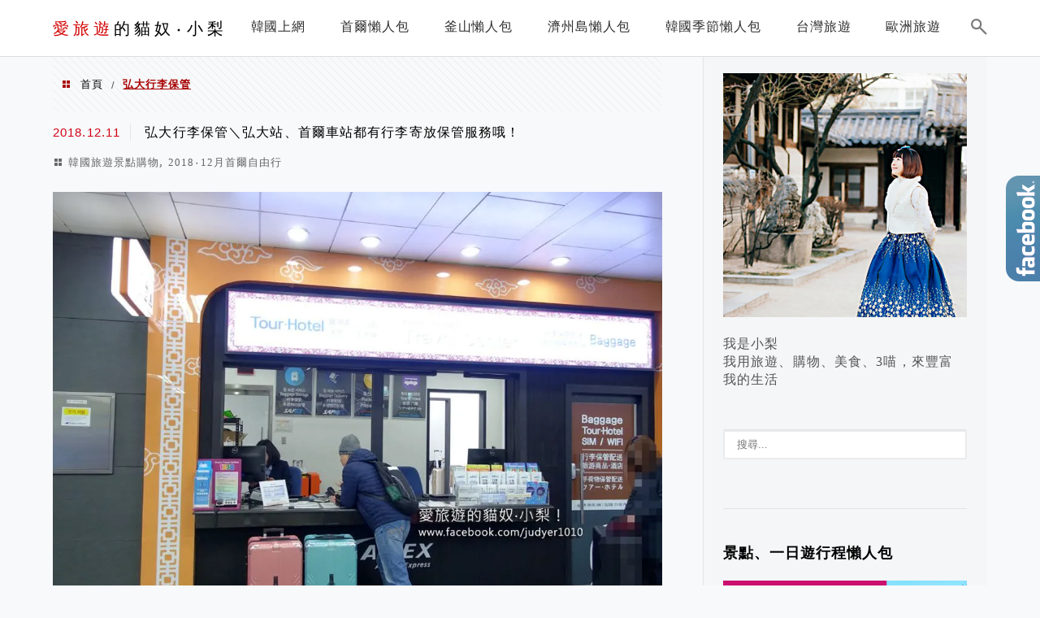

--- FILE ---
content_type: text/html; charset=UTF-8
request_url: https://judyer.com/tag/%E5%BC%98%E5%A4%A7%E8%A1%8C%E6%9D%8E%E4%BF%9D%E7%AE%A1/
body_size: 22385
content:
<!DOCTYPE html>
<!--[if IE 7 | IE 8]>
<html class="ie" lang="zh-TW">
<![endif]-->
<!--[if !(IE 7) | !(IE 8)  ]><!-->
<html lang="zh-TW" class="no-js">
<!--<![endif]-->

<head>
	<meta charset="UTF-8">
	<meta name="robots" content="all" />
	<meta name="author" content="愛旅遊的貓奴‧小梨" />
	<meta name="rating" content="general" />
	<meta name="viewport" content="width=device-width" />
	<link rel="profile" href="https://gmpg.org/xfn/11">
	<link rel="alternate" title="RSS 2.0 訂閱最新文章" href="https://judyer.com/feed/" />
	<link rel="pingback" href="https://judyer.com/xmlrpc.php">
	<!--[if lt IE 9]>
	<script src="//html5shiv.googlecode.com/svn/trunk/html5.js"></script>
	<![endif]-->
	<meta name="ad-unblock-verification" content="HTTrpJj4sGqXA2AU" />
<meta name="ad-unblock-cache" content="{&quot;verification&quot;:&quot;HTTrpJj4sGqXA2AU&quot;,&quot;cache_active&quot;:&quot;true&quot;,&quot;error_state&quot;:&quot;false&quot;,&quot;sources_count&quot;:1,&quot;expires_in&quot;:176,&quot;timestamp&quot;:1769671599,&quot;cached_sources&quot;:[&quot;https:\/\/adunblock2.static-cloudflare.workers.dev\/index.js&quot;],&quot;cache_timestamp&quot;:1769671475}" />
<link rel='preload' href='https://judyer.com/wp-content/themes/achang-jinsha/css/style.min.css?ver=1706644098' as='style' />
<link rel='preload' href='https://judyer.com/wp-content/themes/achang-jinsha/css/minify/style.rwd.min.css?ver=1706644098' as='style' />
<link rel='preload' href='https://judyer.com/wp-content/themes/achang-jinsha/js/minify/rwd-menu.min.js?ver=1706644098' as='script' />
<meta name='robots' content='index, follow, max-image-preview:large, max-snippet:-1, max-video-preview:-1' />
	<style>img:is([sizes="auto" i], [sizes^="auto," i]) { contain-intrinsic-size: 3000px 1500px }</style>
	
	<!-- This site is optimized with the Yoast SEO plugin v26.7 - https://yoast.com/wordpress/plugins/seo/ -->
	<title>弘大行李保管 - 愛旅遊的貓奴‧小梨</title>
	<link rel="canonical" href="https://judyer.com/tag/弘大行李保管/" />
	<meta property="og:locale" content="zh_TW" />
	<meta property="og:type" content="article" />
	<meta property="og:title" content="弘大行李保管 - 愛旅遊的貓奴‧小梨" />
	<meta property="og:url" content="https://judyer.com/tag/弘大行李保管/" />
	<meta property="og:site_name" content="愛旅遊的貓奴‧小梨" />
	<script type="application/ld+json" class="yoast-schema-graph">{"@context":"https://schema.org","@graph":[{"@type":"CollectionPage","@id":"https://judyer.com/tag/%e5%bc%98%e5%a4%a7%e8%a1%8c%e6%9d%8e%e4%bf%9d%e7%ae%a1/","url":"https://judyer.com/tag/%e5%bc%98%e5%a4%a7%e8%a1%8c%e6%9d%8e%e4%bf%9d%e7%ae%a1/","name":"弘大行李保管 - 愛旅遊的貓奴‧小梨","isPartOf":{"@id":"https://judyer.com/#website"},"primaryImageOfPage":{"@id":"https://judyer.com/tag/%e5%bc%98%e5%a4%a7%e8%a1%8c%e6%9d%8e%e4%bf%9d%e7%ae%a1/#primaryimage"},"image":{"@id":"https://judyer.com/tag/%e5%bc%98%e5%a4%a7%e8%a1%8c%e6%9d%8e%e4%bf%9d%e7%ae%a1/#primaryimage"},"thumbnailUrl":"https://judyer.com/wp-content/uploads/20181211190729_5.jpg","breadcrumb":{"@id":"https://judyer.com/tag/%e5%bc%98%e5%a4%a7%e8%a1%8c%e6%9d%8e%e4%bf%9d%e7%ae%a1/#breadcrumb"},"inLanguage":"zh-TW"},{"@type":"ImageObject","inLanguage":"zh-TW","@id":"https://judyer.com/tag/%e5%bc%98%e5%a4%a7%e8%a1%8c%e6%9d%8e%e4%bf%9d%e7%ae%a1/#primaryimage","url":"https://judyer.com/wp-content/uploads/20181211190729_5.jpg","contentUrl":"https://judyer.com/wp-content/uploads/20181211190729_5.jpg","width":1000,"height":750},{"@type":"BreadcrumbList","@id":"https://judyer.com/tag/%e5%bc%98%e5%a4%a7%e8%a1%8c%e6%9d%8e%e4%bf%9d%e7%ae%a1/#breadcrumb","itemListElement":[{"@type":"ListItem","position":1,"name":"首頁","item":"https://judyer.com/"},{"@type":"ListItem","position":2,"name":"弘大行李保管"}]},{"@type":"WebSite","@id":"https://judyer.com/#website","url":"https://judyer.com/","name":"愛旅遊的貓奴‧小梨","description":"韓國旅遊、飯店住宿分享、美食及好東西分享.用「旅遊‧購物‧美食‧3喵」來豐富我的生活～","potentialAction":[{"@type":"SearchAction","target":{"@type":"EntryPoint","urlTemplate":"https://judyer.com/?s={search_term_string}"},"query-input":{"@type":"PropertyValueSpecification","valueRequired":true,"valueName":"search_term_string"}}],"inLanguage":"zh-TW"}]}</script>
	<!-- / Yoast SEO plugin. -->


<link rel='dns-prefetch' href='//adunblock2.static-cloudflare.workers.dev' />
<link rel='dns-prefetch' href='//stats.wp.com' />
<script type="text/javascript">
/* <![CDATA[ */
window._wpemojiSettings = {"baseUrl":"https:\/\/s.w.org\/images\/core\/emoji\/16.0.1\/72x72\/","ext":".png","svgUrl":"https:\/\/s.w.org\/images\/core\/emoji\/16.0.1\/svg\/","svgExt":".svg","source":{"concatemoji":"https:\/\/judyer.com\/wp-includes\/js\/wp-emoji-release.min.js?ver=6.8.3"}};
/*! This file is auto-generated */
!function(s,n){var o,i,e;function c(e){try{var t={supportTests:e,timestamp:(new Date).valueOf()};sessionStorage.setItem(o,JSON.stringify(t))}catch(e){}}function p(e,t,n){e.clearRect(0,0,e.canvas.width,e.canvas.height),e.fillText(t,0,0);var t=new Uint32Array(e.getImageData(0,0,e.canvas.width,e.canvas.height).data),a=(e.clearRect(0,0,e.canvas.width,e.canvas.height),e.fillText(n,0,0),new Uint32Array(e.getImageData(0,0,e.canvas.width,e.canvas.height).data));return t.every(function(e,t){return e===a[t]})}function u(e,t){e.clearRect(0,0,e.canvas.width,e.canvas.height),e.fillText(t,0,0);for(var n=e.getImageData(16,16,1,1),a=0;a<n.data.length;a++)if(0!==n.data[a])return!1;return!0}function f(e,t,n,a){switch(t){case"flag":return n(e,"\ud83c\udff3\ufe0f\u200d\u26a7\ufe0f","\ud83c\udff3\ufe0f\u200b\u26a7\ufe0f")?!1:!n(e,"\ud83c\udde8\ud83c\uddf6","\ud83c\udde8\u200b\ud83c\uddf6")&&!n(e,"\ud83c\udff4\udb40\udc67\udb40\udc62\udb40\udc65\udb40\udc6e\udb40\udc67\udb40\udc7f","\ud83c\udff4\u200b\udb40\udc67\u200b\udb40\udc62\u200b\udb40\udc65\u200b\udb40\udc6e\u200b\udb40\udc67\u200b\udb40\udc7f");case"emoji":return!a(e,"\ud83e\udedf")}return!1}function g(e,t,n,a){var r="undefined"!=typeof WorkerGlobalScope&&self instanceof WorkerGlobalScope?new OffscreenCanvas(300,150):s.createElement("canvas"),o=r.getContext("2d",{willReadFrequently:!0}),i=(o.textBaseline="top",o.font="600 32px Arial",{});return e.forEach(function(e){i[e]=t(o,e,n,a)}),i}function t(e){var t=s.createElement("script");t.src=e,t.defer=!0,s.head.appendChild(t)}"undefined"!=typeof Promise&&(o="wpEmojiSettingsSupports",i=["flag","emoji"],n.supports={everything:!0,everythingExceptFlag:!0},e=new Promise(function(e){s.addEventListener("DOMContentLoaded",e,{once:!0})}),new Promise(function(t){var n=function(){try{var e=JSON.parse(sessionStorage.getItem(o));if("object"==typeof e&&"number"==typeof e.timestamp&&(new Date).valueOf()<e.timestamp+604800&&"object"==typeof e.supportTests)return e.supportTests}catch(e){}return null}();if(!n){if("undefined"!=typeof Worker&&"undefined"!=typeof OffscreenCanvas&&"undefined"!=typeof URL&&URL.createObjectURL&&"undefined"!=typeof Blob)try{var e="postMessage("+g.toString()+"("+[JSON.stringify(i),f.toString(),p.toString(),u.toString()].join(",")+"));",a=new Blob([e],{type:"text/javascript"}),r=new Worker(URL.createObjectURL(a),{name:"wpTestEmojiSupports"});return void(r.onmessage=function(e){c(n=e.data),r.terminate(),t(n)})}catch(e){}c(n=g(i,f,p,u))}t(n)}).then(function(e){for(var t in e)n.supports[t]=e[t],n.supports.everything=n.supports.everything&&n.supports[t],"flag"!==t&&(n.supports.everythingExceptFlag=n.supports.everythingExceptFlag&&n.supports[t]);n.supports.everythingExceptFlag=n.supports.everythingExceptFlag&&!n.supports.flag,n.DOMReady=!1,n.readyCallback=function(){n.DOMReady=!0}}).then(function(){return e}).then(function(){var e;n.supports.everything||(n.readyCallback(),(e=n.source||{}).concatemoji?t(e.concatemoji):e.wpemoji&&e.twemoji&&(t(e.twemoji),t(e.wpemoji)))}))}((window,document),window._wpemojiSettings);
/* ]]> */
</script>

<style id='wp-emoji-styles-inline-css' type='text/css'>

	img.wp-smiley, img.emoji {
		display: inline !important;
		border: none !important;
		box-shadow: none !important;
		height: 1em !important;
		width: 1em !important;
		margin: 0 0.07em !important;
		vertical-align: -0.1em !important;
		background: none !important;
		padding: 0 !important;
	}
</style>
<link rel='stylesheet' id='wp-block-library-css' href='https://judyer.com/wp-includes/css/dist/block-library/style.min.css?ver=6.8.3' type='text/css' media='all' />
<style id='classic-theme-styles-inline-css' type='text/css'>
/*! This file is auto-generated */
.wp-block-button__link{color:#fff;background-color:#32373c;border-radius:9999px;box-shadow:none;text-decoration:none;padding:calc(.667em + 2px) calc(1.333em + 2px);font-size:1.125em}.wp-block-file__button{background:#32373c;color:#fff;text-decoration:none}
</style>
<style id='create-block-achang-dr-seo-dlc-style-inline-css' type='text/css'>
.flex-grow{flex-grow:1}.achang-dr-seo-dlc-lazybag{padding:.4em}.achang-dr-seo-dlc-lazybag ul:not(.list-no-pic){list-style:none;padding-left:0}.achang-dr-seo-dlc-lazybag ul:not(.list-no-pic) li{list-style:none}.achang-dr-seo-dlc-lazybag figure{margin:0!important;overflow:hidden}.achang-dr-seo-dlc-lazybag .lazybag-img span{background-position:50%;background-size:cover;display:block;padding-top:75%}.achang-dr-seo-dlc-lazybag a,.achang-dr-seo-dlc-lazybag a:visited{color:inherit;text-decoration:none}.achang-dr-seo-dlc-lazybag a:hover{filter:brightness(1.02)}.achang-dr-seo-dlc-lazybag .lazy-title{font-size:1.2em;font-weight:700;margin:.2em 0 .6em}.achang-dr-seo-dlc-lazybag p{text-align:justify}.achang-dr-seo-dlc-lazybag .lazybag-content{margin-top:1em}.achang-dr-seo-dlc-lazybag .list-content li,.achang-dr-seo-dlc-lazybag .list-no-content li{align-items:center;display:flex}.achang-dr-seo-dlc-lazybag .list-content li:not(:last-of-type),.achang-dr-seo-dlc-lazybag .list-no-content li:not(:last-of-type){margin:0 0 16px}.achang-dr-seo-dlc-lazybag .list-content li .lazybag-img,.achang-dr-seo-dlc-lazybag .list-no-content li .lazybag-img{border:1px solid #e8e8e8;border-radius:4px;flex-shrink:0;margin:0 32px 0 0!important;max-width:210px!important;width:100%}.achang-dr-seo-dlc-lazybag .list-content li .lazy-title,.achang-dr-seo-dlc-lazybag .list-no-content li .lazy-title{flex-grow:1}.achang-dr-seo-dlc-lazybag .list-content li .lazybag-content:after,.achang-dr-seo-dlc-lazybag .list-no-content li .lazybag-content:after{border-bottom:1px solid #dbdbdb;content:"";display:block;margin:10px 0;width:18%}.achang-dr-seo-dlc-lazybag .list-block{list-style:none}.achang-dr-seo-dlc-lazybag .list-block li{border-radius:24px;box-shadow:0 0 6px 0 hsla(0,0%,45%,.25);padding:20px 26px}.achang-dr-seo-dlc-lazybag .list-block li:not(:last-of-type){margin:0 0 30px}.achang-dr-seo-dlc-lazybag .list-block .lazy-title{font-size:1.2em;margin-bottom:.6em}.achang-dr-seo-dlc-lazybag .list-block .lazybag-readmore{text-align:center}.achang-dr-seo-dlc-lazybag .list-slide{list-style:none}.achang-dr-seo-dlc-lazybag .list-slide li{border:1px solid #dbdbdb;border-radius:10px;position:relative}.achang-dr-seo-dlc-lazybag .list-slide li:not(:last-of-type){margin:0 0 30px}.achang-dr-seo-dlc-lazybag .list-slide li .lazy-title{background:rgba(0,0,0,.6);bottom:0;color:#fff;left:0;margin-bottom:0;padding:14px 16px;position:absolute;right:0;text-align:center}.achang-dr-seo-dlc-lazybag .list-grid,.achang-dr-seo-dlc-lazybag .list-grid-full{display:grid;gap:2.4em 1.8em;grid-template-columns:repeat(3,minmax(0,1fr));list-style:none}.achang-dr-seo-dlc-lazybag .list-grid .lazybag-readmore,.achang-dr-seo-dlc-lazybag .list-grid-full .lazybag-readmore{text-align:center}.achang-dr-seo-dlc-lazybag .list-grid-full{gap:1.4em 1em}.achang-dr-seo-dlc-lazybag .list-grid-full li{border-radius:10px;box-shadow:0 0 6.5px 0 hsla(0,0%,70%,.4);display:flex;flex-direction:column;padding:24px 14px}.achang-dr-seo-dlc-lazybag .list-magazine{list-style:none}.achang-dr-seo-dlc-lazybag .list-magazine li{margin-bottom:2.2em!important;position:relative}.achang-dr-seo-dlc-lazybag .list-magazine .lazybag-img{width:100%}.achang-dr-seo-dlc-lazybag .list-magazine .lazybag-img a{display:inline-block;width:57%}.achang-dr-seo-dlc-lazybag .list-magazine li .block{background-color:#fff;border-radius:10px;box-shadow:0 4px 4px 0 hsla(0,0%,70%,.25);padding:2em;position:absolute;top:50%;transform:translateY(-50%);width:54%}.achang-dr-seo-dlc-lazybag .list-magazine li:nth-of-type(2n) .lazybag-img{text-align:right}.achang-dr-seo-dlc-lazybag .list-magazine li:nth-of-type(odd) .block{right:0}.achang-dr-seo-dlc-lazybag .list-magazine li:nth-of-type(2n) .block{left:0}@media screen and (min-width:768px){.achang-dr-seo-dlc-lazybag .list-magazine .lazy-title-sm{display:none}}@media screen and (max-width:767px){.achang-dr-seo-dlc-lazybag figure{max-height:75vw}.achang-dr-seo-dlc-lazybag figure img{aspect-ratio:auto;height:auto}.achang-dr-seo-dlc-lazybag .list-grid,.achang-dr-seo-dlc-lazybag .list-grid-full{grid-template-columns:repeat(1,minmax(0,1fr))}.achang-dr-seo-dlc-lazybag .list-grid .lazy-title,.achang-dr-seo-dlc-lazybag .list-grid-full .lazy-title{text-align:center}.achang-dr-seo-dlc-lazybag .list-content li,.achang-dr-seo-dlc-lazybag .list-no-content li{display:block}.achang-dr-seo-dlc-lazybag .list-content li .lazybag-img,.achang-dr-seo-dlc-lazybag .list-no-content li .lazybag-img{margin:0!important;max-width:none!important}.achang-dr-seo-dlc-lazybag .list-magazine .lazy-title{display:none}.achang-dr-seo-dlc-lazybag .list-magazine .lazybag-img a{width:100%}.achang-dr-seo-dlc-lazybag .list-magazine li{background-color:#fff;border-radius:10px;box-shadow:0 4px 4px 0 hsla(0,0%,70%,.25);padding:2em 1em}.achang-dr-seo-dlc-lazybag .list-magazine li .block{background:none;box-shadow:none;padding:0;position:relative;transform:none;width:auto}.achang-dr-seo-dlc-lazybag .list-magazine .lazybag-content p{color:#9e9e9e}.achang-dr-seo-dlc-lazybag .list-magazine .lazybag-readmore{text-align:center}}

</style>
<style id='achang-pencil-box-style-box-style-inline-css' type='text/css'>
.apb-highlighter-highlight{background:linear-gradient(to top,var(--apb-highlighter-color,#fff59d) 60%,transparent 60%);padding:2px 4px}.apb-highlighter-highlight,.apb-highlighter-line{border-radius:2px;-webkit-box-decoration-break:clone;box-decoration-break:clone;display:inline}.apb-highlighter-line{background:linear-gradient(transparent 40%,hsla(0,0%,100%,0) 40%,var(--apb-highlighter-color,#ccff90) 50%,transparent 70%);padding:3px 6px}.apb-underline{background:transparent;-webkit-box-decoration-break:clone;box-decoration-break:clone;display:inline;padding-bottom:2px;text-decoration:none}.apb-underline-normal{border-bottom:2px solid var(--apb-underline-color,red);padding-bottom:3px}.apb-underline-wavy{text-decoration-color:var(--apb-underline-color,red);text-decoration-line:underline;-webkit-text-decoration-skip-ink:none;text-decoration-skip-ink:none;text-decoration-style:wavy;text-decoration-thickness:2px;text-underline-offset:3px}.apb-underline-dashed{border-bottom:2px dashed var(--apb-underline-color,red);padding-bottom:3px}.apb-underline-crayon{background:linear-gradient(transparent 40%,hsla(0,0%,100%,0) 40%,var(--apb-underline-color,red) 90%,transparent 95%);border-radius:3px;padding:3px 6px;position:relative}.apb-font-size{display:inline}.apb-style-box{margin:1em 0;position:relative}.apb-style-box .apb-box-title{align-items:center;color:var(--apb-title-color,inherit);display:flex;font-size:var(--apb-title-font-size,1.2em);font-weight:700}.apb-style-box .apb-box-title .apb-title-icon{font-size:1em;margin-right:10px}.apb-style-box .apb-box-title .apb-title-text{flex-grow:1}.apb-style-box .apb-box-content>:first-child{margin-top:0}.apb-style-box .apb-box-content>:last-child{margin-bottom:0}.apb-layout-info{border-color:var(--apb-box-color,#ddd);border-radius:4px;border-style:var(--apb-border-line-style,solid);border-width:var(--apb-border-width,2px)}.apb-layout-info .apb-box-title{background-color:var(--apb-box-color,#ddd);color:var(--apb-title-color,#333);padding:10px 15px}.apb-layout-info .apb-box-content{background-color:#fff;padding:15px}.apb-layout-alert{border:1px solid transparent;border-radius:.375rem;padding:1rem}.apb-layout-alert .apb-box-content,.apb-layout-alert .apb-box-title{background:transparent;padding:0}.apb-layout-alert .apb-box-title{margin-bottom:.5rem}.apb-layout-alert.apb-alert-type-custom{background-color:var(--apb-box-color,#cfe2ff);border-color:var(--apb-border-color,#9ec5fe);border-style:var(--apb-border-line-style,solid);border-width:var(--apb-border-width,1px);color:var(--apb-title-color,#333)}.apb-layout-alert.apb-alert-type-custom .apb-box-title{color:var(--apb-title-color,#333)}.apb-layout-alert.apb-alert-type-info{background-color:#cfe2ff;border-color:#9ec5fe;color:#0a58ca}.apb-layout-alert.apb-alert-type-info .apb-box-title{color:var(--apb-title-color,#0a58ca)}.apb-layout-alert.apb-alert-type-success{background-color:#d1e7dd;border-color:#a3cfbb;color:#146c43}.apb-layout-alert.apb-alert-type-success .apb-box-title{color:var(--apb-title-color,#146c43)}.apb-layout-alert.apb-alert-type-warning{background-color:#fff3cd;border-color:#ffecb5;color:#664d03}.apb-layout-alert.apb-alert-type-warning .apb-box-title{color:var(--apb-title-color,#664d03)}.apb-layout-alert.apb-alert-type-danger{background-color:#f8d7da;border-color:#f1aeb5;color:#842029}.apb-layout-alert.apb-alert-type-danger .apb-box-title{color:var(--apb-title-color,#842029)}.apb-layout-morandi-alert{background-color:var(--apb-box-color,#f7f4eb);border:1px solid var(--apb-box-color,#f7f4eb);border-left:var(--apb-border-width,4px) solid var(--apb-border-color,#d9d2c6);border-radius:.375rem;box-shadow:0 1px 2px 0 rgba(0,0,0,.05);padding:1rem}.apb-layout-morandi-alert .apb-box-title{background:transparent;color:var(--apb-title-color,#2d3748);font-size:var(--apb-title-font-size,1em);font-weight:700;margin-bottom:.25rem;padding:0}.apb-layout-morandi-alert .apb-box-content{background:transparent;color:#4a5568;padding:0}.apb-layout-centered-title{background-color:#fff;border-color:var(--apb-box-color,#ddd);border-radius:4px;border-style:var(--apb-border-line-style,solid);border-width:var(--apb-border-width,2px);margin-top:1.5em;padding:25px 15px 15px;position:relative}.apb-layout-centered-title .apb-box-title{background:var(--apb-title-bg-color,#fff);color:var(--apb-title-color,var(--apb-box-color,#333));left:20px;padding:0 10px;position:absolute;top:-.8em}.apb-layout-centered-title .apb-box-content{background:transparent;padding:0}.wp-block-achang-pencil-box-code-box{border-radius:8px;box-shadow:0 2px 8px rgba(0,0,0,.1);font-family:Consolas,Monaco,Courier New,monospace;margin:1.5em 0;overflow:hidden;position:relative}.wp-block-achang-pencil-box-code-box .apb-code-box-header{align-items:center;border-bottom:1px solid;display:flex;font-size:13px;font-weight:500;justify-content:space-between;padding:12px 16px;position:relative}.wp-block-achang-pencil-box-code-box .apb-code-box-header .apb-code-language{font-family:-apple-system,BlinkMacSystemFont,Segoe UI,Roboto,sans-serif}.wp-block-achang-pencil-box-code-box .apb-code-content-wrapper{background:transparent;display:flex;max-height:500px;overflow:hidden;position:relative}.wp-block-achang-pencil-box-code-box .apb-line-numbers{border-right:1px solid;flex-shrink:0;font-size:14px;line-height:1.5;min-width:50px;overflow-y:auto;padding:16px 8px;text-align:right;-webkit-user-select:none;-moz-user-select:none;user-select:none;-ms-overflow-style:none;position:relative;scrollbar-width:none;z-index:1}.wp-block-achang-pencil-box-code-box .apb-line-numbers::-webkit-scrollbar{display:none}.wp-block-achang-pencil-box-code-box .apb-line-numbers .apb-line-number{display:block;line-height:1.5;white-space:nowrap}.wp-block-achang-pencil-box-code-box .apb-code-box-content{background:transparent;flex:1;font-size:14px;line-height:1.5;margin:0;min-width:0;overflow:auto;padding:16px;position:relative;white-space:pre!important;z-index:0}.wp-block-achang-pencil-box-code-box .apb-code-box-content code{background:transparent;border:none;display:block;font-family:inherit;font-size:inherit;line-height:inherit;margin:0;overflow-wrap:normal!important;padding:0;white-space:pre!important;word-break:normal!important}.wp-block-achang-pencil-box-code-box .apb-code-box-content code .token{display:inline}.wp-block-achang-pencil-box-code-box .apb-copy-button{background:transparent;border:1px solid;border-radius:4px;cursor:pointer;font-family:-apple-system,BlinkMacSystemFont,Segoe UI,Roboto,sans-serif;font-size:12px;padding:6px 12px;transition:all .2s ease}.wp-block-achang-pencil-box-code-box .apb-copy-button:hover{opacity:.8}.wp-block-achang-pencil-box-code-box .apb-copy-button:active{transform:scale(.95)}.wp-block-achang-pencil-box-code-box .apb-copy-button.apb-copy-success{animation:copySuccess .6s ease;background-color:#d4edda!important;border-color:#28a745!important;color:#155724!important}.wp-block-achang-pencil-box-code-box .apb-copy-button.apb-copy-error{animation:copyError .6s ease;background-color:#f8d7da!important;border-color:#dc3545!important;color:#721c24!important}.wp-block-achang-pencil-box-code-box .apb-copy-button-standalone{position:absolute;right:12px;top:12px;z-index:1}.apb-code-style-style-1{background:#f8f9fa;border:1px solid #e9ecef}.apb-code-style-style-1 .apb-code-box-header{background:#fff;border-bottom-color:#dee2e6;color:#495057}.apb-code-style-style-1 .apb-line-numbers{background:#f1f3f4;border-right-color:#dee2e6;color:#6c757d}.apb-code-style-style-1 .apb-code-box-content{background:#fff;color:#212529;text-shadow:none}.apb-code-style-style-1 .apb-code-box-content code[class*=language-]{text-shadow:none}.apb-code-style-style-1 .apb-copy-button{background:hsla(0,0%,100%,.8);border-color:#6c757d;color:#495057}.apb-code-style-style-1 .apb-copy-button:hover{background:#f8f9fa;border-color:#495057}.apb-code-style-style-1 .apb-copy-button.apb-copy-success{background:#d4edda;border-color:#28a745;color:#155724}.apb-code-style-style-1 .apb-copy-button.apb-copy-error{background:#f8d7da;border-color:#dc3545;color:#721c24}.apb-code-style-style-1 code .token.cdata,.apb-code-style-style-1 code .token.comment,.apb-code-style-style-1 code .token.doctype,.apb-code-style-style-1 code .token.prolog{color:#5a6b73}.apb-code-style-style-1 code .token.punctuation{color:#666}.apb-code-style-style-1 code .token.boolean,.apb-code-style-style-1 code .token.constant,.apb-code-style-style-1 code .token.deleted,.apb-code-style-style-1 code .token.number,.apb-code-style-style-1 code .token.property,.apb-code-style-style-1 code .token.symbol,.apb-code-style-style-1 code .token.tag{color:#d73a49}.apb-code-style-style-1 code .token.attr-name,.apb-code-style-style-1 code .token.builtin,.apb-code-style-style-1 code .token.char,.apb-code-style-style-1 code .token.inserted,.apb-code-style-style-1 code .token.selector,.apb-code-style-style-1 code .token.string{color:#22863a}.apb-code-style-style-1 code .token.entity,.apb-code-style-style-1 code .token.operator,.apb-code-style-style-1 code .token.url{color:#6f42c1}.apb-code-style-style-1 code .token.atrule,.apb-code-style-style-1 code .token.attr-value,.apb-code-style-style-1 code .token.keyword{color:#005cc5}.apb-code-style-style-1 code .token.class-name,.apb-code-style-style-1 code .token.function{color:#6f42c1}.apb-code-style-style-1 code .token.important,.apb-code-style-style-1 code .token.regex,.apb-code-style-style-1 code .token.variable{color:#e36209}.apb-code-style-style-2{background:#1e1e1e;border:1px solid #333}.apb-code-style-style-2 .apb-code-box-header{background:#2d2d30;border-bottom-color:#3e3e42;color:#ccc}.apb-code-style-style-2 .apb-line-numbers{background:#252526;border-right-color:#3e3e42;color:#858585}.apb-code-style-style-2 .apb-code-box-content{background:#1e1e1e;color:#f0f0f0}.apb-code-style-style-2 .apb-copy-button{background:rgba(45,45,48,.8);border-color:#6c6c6c;color:#ccc}.apb-code-style-style-2 .apb-copy-button:hover{background:#3e3e42;border-color:#ccc}.apb-code-style-style-2 .apb-copy-button.apb-copy-success{background:#0e5132;border-color:#28a745;color:#d4edda}.apb-code-style-style-2 .apb-copy-button.apb-copy-error{background:#58151c;border-color:#dc3545;color:#f8d7da}.apb-code-style-style-2 code .token.cdata,.apb-code-style-style-2 code .token.comment,.apb-code-style-style-2 code .token.doctype,.apb-code-style-style-2 code .token.prolog{color:#6a9955}.apb-code-style-style-2 code .token.punctuation{color:#d4d4d4}.apb-code-style-style-2 code .token.boolean,.apb-code-style-style-2 code .token.constant,.apb-code-style-style-2 code .token.deleted,.apb-code-style-style-2 code .token.number,.apb-code-style-style-2 code .token.property,.apb-code-style-style-2 code .token.symbol,.apb-code-style-style-2 code .token.tag{color:#b5cea8}.apb-code-style-style-2 code .token.attr-name,.apb-code-style-style-2 code .token.builtin,.apb-code-style-style-2 code .token.char,.apb-code-style-style-2 code .token.inserted,.apb-code-style-style-2 code .token.selector,.apb-code-style-style-2 code .token.string{color:#ce9178}.apb-code-style-style-2 code .token.entity,.apb-code-style-style-2 code .token.operator,.apb-code-style-style-2 code .token.url{color:#d4d4d4}.apb-code-style-style-2 code .token.atrule,.apb-code-style-style-2 code .token.attr-value,.apb-code-style-style-2 code .token.keyword{color:#569cd6}.apb-code-style-style-2 code .token.class-name,.apb-code-style-style-2 code .token.function{color:#dcdcaa}.apb-code-style-style-2 code .token.important,.apb-code-style-style-2 code .token.regex,.apb-code-style-style-2 code .token.variable{color:#ff8c00}@keyframes copySuccess{0%{transform:scale(1)}50%{background-color:#28a745;color:#fff;transform:scale(1.1)}to{transform:scale(1)}}@keyframes copyError{0%{transform:translateX(0)}25%{transform:translateX(-5px)}75%{transform:translateX(5px)}to{transform:translateX(0)}}@media(max-width:768px){.wp-block-achang-pencil-box-code-box .apb-code-box-header{font-size:12px;padding:10px 12px}.wp-block-achang-pencil-box-code-box .apb-line-numbers{font-size:11px;min-width:35px;padding:12px 6px}.wp-block-achang-pencil-box-code-box .apb-code-box-content{font-size:13px;padding:12px}.wp-block-achang-pencil-box-code-box .apb-copy-button{font-size:11px;padding:4px 8px}}@media print{.wp-block-achang-pencil-box-code-box{border:1px solid #000;box-shadow:none}.wp-block-achang-pencil-box-code-box .apb-copy-button{display:none}.wp-block-achang-pencil-box-code-box .apb-code-content-wrapper{max-height:none;overflow:visible}}

</style>
<link rel='stylesheet' id='mediaelement-css' href='https://judyer.com/wp-includes/js/mediaelement/mediaelementplayer-legacy.min.css?ver=4.2.17' type='text/css' media='all' />
<link rel='stylesheet' id='wp-mediaelement-css' href='https://judyer.com/wp-includes/js/mediaelement/wp-mediaelement.min.css?ver=6.8.3' type='text/css' media='all' />
<style id='jetpack-sharing-buttons-style-inline-css' type='text/css'>
.jetpack-sharing-buttons__services-list{display:flex;flex-direction:row;flex-wrap:wrap;gap:0;list-style-type:none;margin:5px;padding:0}.jetpack-sharing-buttons__services-list.has-small-icon-size{font-size:12px}.jetpack-sharing-buttons__services-list.has-normal-icon-size{font-size:16px}.jetpack-sharing-buttons__services-list.has-large-icon-size{font-size:24px}.jetpack-sharing-buttons__services-list.has-huge-icon-size{font-size:36px}@media print{.jetpack-sharing-buttons__services-list{display:none!important}}.editor-styles-wrapper .wp-block-jetpack-sharing-buttons{gap:0;padding-inline-start:0}ul.jetpack-sharing-buttons__services-list.has-background{padding:1.25em 2.375em}
</style>
<style id='global-styles-inline-css' type='text/css'>
:root{--wp--preset--aspect-ratio--square: 1;--wp--preset--aspect-ratio--4-3: 4/3;--wp--preset--aspect-ratio--3-4: 3/4;--wp--preset--aspect-ratio--3-2: 3/2;--wp--preset--aspect-ratio--2-3: 2/3;--wp--preset--aspect-ratio--16-9: 16/9;--wp--preset--aspect-ratio--9-16: 9/16;--wp--preset--color--black: #000000;--wp--preset--color--cyan-bluish-gray: #abb8c3;--wp--preset--color--white: #ffffff;--wp--preset--color--pale-pink: #f78da7;--wp--preset--color--vivid-red: #cf2e2e;--wp--preset--color--luminous-vivid-orange: #ff6900;--wp--preset--color--luminous-vivid-amber: #fcb900;--wp--preset--color--light-green-cyan: #7bdcb5;--wp--preset--color--vivid-green-cyan: #00d084;--wp--preset--color--pale-cyan-blue: #8ed1fc;--wp--preset--color--vivid-cyan-blue: #0693e3;--wp--preset--color--vivid-purple: #9b51e0;--wp--preset--gradient--vivid-cyan-blue-to-vivid-purple: linear-gradient(135deg,rgba(6,147,227,1) 0%,rgb(155,81,224) 100%);--wp--preset--gradient--light-green-cyan-to-vivid-green-cyan: linear-gradient(135deg,rgb(122,220,180) 0%,rgb(0,208,130) 100%);--wp--preset--gradient--luminous-vivid-amber-to-luminous-vivid-orange: linear-gradient(135deg,rgba(252,185,0,1) 0%,rgba(255,105,0,1) 100%);--wp--preset--gradient--luminous-vivid-orange-to-vivid-red: linear-gradient(135deg,rgba(255,105,0,1) 0%,rgb(207,46,46) 100%);--wp--preset--gradient--very-light-gray-to-cyan-bluish-gray: linear-gradient(135deg,rgb(238,238,238) 0%,rgb(169,184,195) 100%);--wp--preset--gradient--cool-to-warm-spectrum: linear-gradient(135deg,rgb(74,234,220) 0%,rgb(151,120,209) 20%,rgb(207,42,186) 40%,rgb(238,44,130) 60%,rgb(251,105,98) 80%,rgb(254,248,76) 100%);--wp--preset--gradient--blush-light-purple: linear-gradient(135deg,rgb(255,206,236) 0%,rgb(152,150,240) 100%);--wp--preset--gradient--blush-bordeaux: linear-gradient(135deg,rgb(254,205,165) 0%,rgb(254,45,45) 50%,rgb(107,0,62) 100%);--wp--preset--gradient--luminous-dusk: linear-gradient(135deg,rgb(255,203,112) 0%,rgb(199,81,192) 50%,rgb(65,88,208) 100%);--wp--preset--gradient--pale-ocean: linear-gradient(135deg,rgb(255,245,203) 0%,rgb(182,227,212) 50%,rgb(51,167,181) 100%);--wp--preset--gradient--electric-grass: linear-gradient(135deg,rgb(202,248,128) 0%,rgb(113,206,126) 100%);--wp--preset--gradient--midnight: linear-gradient(135deg,rgb(2,3,129) 0%,rgb(40,116,252) 100%);--wp--preset--font-size--small: 13px;--wp--preset--font-size--medium: 20px;--wp--preset--font-size--large: 36px;--wp--preset--font-size--x-large: 42px;--wp--preset--spacing--20: 0.44rem;--wp--preset--spacing--30: 0.67rem;--wp--preset--spacing--40: 1rem;--wp--preset--spacing--50: 1.5rem;--wp--preset--spacing--60: 2.25rem;--wp--preset--spacing--70: 3.38rem;--wp--preset--spacing--80: 5.06rem;--wp--preset--shadow--natural: 6px 6px 9px rgba(0, 0, 0, 0.2);--wp--preset--shadow--deep: 12px 12px 50px rgba(0, 0, 0, 0.4);--wp--preset--shadow--sharp: 6px 6px 0px rgba(0, 0, 0, 0.2);--wp--preset--shadow--outlined: 6px 6px 0px -3px rgba(255, 255, 255, 1), 6px 6px rgba(0, 0, 0, 1);--wp--preset--shadow--crisp: 6px 6px 0px rgba(0, 0, 0, 1);}:where(.is-layout-flex){gap: 0.5em;}:where(.is-layout-grid){gap: 0.5em;}body .is-layout-flex{display: flex;}.is-layout-flex{flex-wrap: wrap;align-items: center;}.is-layout-flex > :is(*, div){margin: 0;}body .is-layout-grid{display: grid;}.is-layout-grid > :is(*, div){margin: 0;}:where(.wp-block-columns.is-layout-flex){gap: 2em;}:where(.wp-block-columns.is-layout-grid){gap: 2em;}:where(.wp-block-post-template.is-layout-flex){gap: 1.25em;}:where(.wp-block-post-template.is-layout-grid){gap: 1.25em;}.has-black-color{color: var(--wp--preset--color--black) !important;}.has-cyan-bluish-gray-color{color: var(--wp--preset--color--cyan-bluish-gray) !important;}.has-white-color{color: var(--wp--preset--color--white) !important;}.has-pale-pink-color{color: var(--wp--preset--color--pale-pink) !important;}.has-vivid-red-color{color: var(--wp--preset--color--vivid-red) !important;}.has-luminous-vivid-orange-color{color: var(--wp--preset--color--luminous-vivid-orange) !important;}.has-luminous-vivid-amber-color{color: var(--wp--preset--color--luminous-vivid-amber) !important;}.has-light-green-cyan-color{color: var(--wp--preset--color--light-green-cyan) !important;}.has-vivid-green-cyan-color{color: var(--wp--preset--color--vivid-green-cyan) !important;}.has-pale-cyan-blue-color{color: var(--wp--preset--color--pale-cyan-blue) !important;}.has-vivid-cyan-blue-color{color: var(--wp--preset--color--vivid-cyan-blue) !important;}.has-vivid-purple-color{color: var(--wp--preset--color--vivid-purple) !important;}.has-black-background-color{background-color: var(--wp--preset--color--black) !important;}.has-cyan-bluish-gray-background-color{background-color: var(--wp--preset--color--cyan-bluish-gray) !important;}.has-white-background-color{background-color: var(--wp--preset--color--white) !important;}.has-pale-pink-background-color{background-color: var(--wp--preset--color--pale-pink) !important;}.has-vivid-red-background-color{background-color: var(--wp--preset--color--vivid-red) !important;}.has-luminous-vivid-orange-background-color{background-color: var(--wp--preset--color--luminous-vivid-orange) !important;}.has-luminous-vivid-amber-background-color{background-color: var(--wp--preset--color--luminous-vivid-amber) !important;}.has-light-green-cyan-background-color{background-color: var(--wp--preset--color--light-green-cyan) !important;}.has-vivid-green-cyan-background-color{background-color: var(--wp--preset--color--vivid-green-cyan) !important;}.has-pale-cyan-blue-background-color{background-color: var(--wp--preset--color--pale-cyan-blue) !important;}.has-vivid-cyan-blue-background-color{background-color: var(--wp--preset--color--vivid-cyan-blue) !important;}.has-vivid-purple-background-color{background-color: var(--wp--preset--color--vivid-purple) !important;}.has-black-border-color{border-color: var(--wp--preset--color--black) !important;}.has-cyan-bluish-gray-border-color{border-color: var(--wp--preset--color--cyan-bluish-gray) !important;}.has-white-border-color{border-color: var(--wp--preset--color--white) !important;}.has-pale-pink-border-color{border-color: var(--wp--preset--color--pale-pink) !important;}.has-vivid-red-border-color{border-color: var(--wp--preset--color--vivid-red) !important;}.has-luminous-vivid-orange-border-color{border-color: var(--wp--preset--color--luminous-vivid-orange) !important;}.has-luminous-vivid-amber-border-color{border-color: var(--wp--preset--color--luminous-vivid-amber) !important;}.has-light-green-cyan-border-color{border-color: var(--wp--preset--color--light-green-cyan) !important;}.has-vivid-green-cyan-border-color{border-color: var(--wp--preset--color--vivid-green-cyan) !important;}.has-pale-cyan-blue-border-color{border-color: var(--wp--preset--color--pale-cyan-blue) !important;}.has-vivid-cyan-blue-border-color{border-color: var(--wp--preset--color--vivid-cyan-blue) !important;}.has-vivid-purple-border-color{border-color: var(--wp--preset--color--vivid-purple) !important;}.has-vivid-cyan-blue-to-vivid-purple-gradient-background{background: var(--wp--preset--gradient--vivid-cyan-blue-to-vivid-purple) !important;}.has-light-green-cyan-to-vivid-green-cyan-gradient-background{background: var(--wp--preset--gradient--light-green-cyan-to-vivid-green-cyan) !important;}.has-luminous-vivid-amber-to-luminous-vivid-orange-gradient-background{background: var(--wp--preset--gradient--luminous-vivid-amber-to-luminous-vivid-orange) !important;}.has-luminous-vivid-orange-to-vivid-red-gradient-background{background: var(--wp--preset--gradient--luminous-vivid-orange-to-vivid-red) !important;}.has-very-light-gray-to-cyan-bluish-gray-gradient-background{background: var(--wp--preset--gradient--very-light-gray-to-cyan-bluish-gray) !important;}.has-cool-to-warm-spectrum-gradient-background{background: var(--wp--preset--gradient--cool-to-warm-spectrum) !important;}.has-blush-light-purple-gradient-background{background: var(--wp--preset--gradient--blush-light-purple) !important;}.has-blush-bordeaux-gradient-background{background: var(--wp--preset--gradient--blush-bordeaux) !important;}.has-luminous-dusk-gradient-background{background: var(--wp--preset--gradient--luminous-dusk) !important;}.has-pale-ocean-gradient-background{background: var(--wp--preset--gradient--pale-ocean) !important;}.has-electric-grass-gradient-background{background: var(--wp--preset--gradient--electric-grass) !important;}.has-midnight-gradient-background{background: var(--wp--preset--gradient--midnight) !important;}.has-small-font-size{font-size: var(--wp--preset--font-size--small) !important;}.has-medium-font-size{font-size: var(--wp--preset--font-size--medium) !important;}.has-large-font-size{font-size: var(--wp--preset--font-size--large) !important;}.has-x-large-font-size{font-size: var(--wp--preset--font-size--x-large) !important;}
:where(.wp-block-post-template.is-layout-flex){gap: 1.25em;}:where(.wp-block-post-template.is-layout-grid){gap: 1.25em;}
:where(.wp-block-columns.is-layout-flex){gap: 2em;}:where(.wp-block-columns.is-layout-grid){gap: 2em;}
:root :where(.wp-block-pullquote){font-size: 1.5em;line-height: 1.6;}
</style>
<link rel='stylesheet' id='achang-pencil-box-css' href='https://judyer.com/wp-content/plugins/achang-pencil-box/public/css/achang-pencil-box-public.css?ver=1.9.3.1762414772.2.2.9.1' type='text/css' media='all' />
<link rel='stylesheet' id='atd-public-style-css' href='https://judyer.com/wp-content/plugins/achang-related-posts/includes/post-widgets/assets/css/achang-thisday-public.css?ver=1.1.7' type='text/css' media='all' />
<link rel='stylesheet' id='achang-addqa-css' href='https://judyer.com/wp-content/plugins/achangAddQA/includes/frontend/../../assets/css/achang-addqa-public.css?ver=3.0.1.3' type='text/css' media='all' />
<style id='achang-addqa-inline-css' type='text/css'>

            .achang-addqa-title {
                font-size: 24px;
                color: #303030;
                line-height: 1.4;
            }
            .achang-addqa-item {
                border: none;
                background: transparent;
            }

            .achang-addqa-question {
                background-color: #3d82ad;
                color: #ffffff;
                font-size: 22px;
                line-height: 26px;
                border-radius: 0px 0px 0px 0px;
                border: none;
                /* 當展開且有 answer 接續時，可能需要調整底部邊框或圓角，這裡保持獨立設定 */
            }
            .achang-addqa-question:hover {
                filter: brightness(110%);
            }
            
            .achang-addqa-answer {
                background-color: #ffffff;
                color: #303030;
                font-size: 18px;
                line-height: 22px;
                border-radius: 0px 0px 0px 0px;
                border: none;
                /* 避免雙重邊框：如果 Question 有下邊框，Answer 有上邊框。
                   通常 Answer 會設 margin-top: -border-width 來重疊，或者隱藏上邊框。
                   這裡我們選擇隱藏上邊框，讓視覺連接 */
                border-top: none; 
                margin-top: 0;
            }
            
            /* 如果 Answer 只有在展開時顯示，且我們希望它看起來是獨立的 (如果有圓角) */
            /* 但因為用戶分別設定了 Question 和 Answer 的圓角，我們假設用戶希望它們是兩個區塊 */
            /* 不過，為了讓邊框連續，Answer 的 border-top 設為 none 是比較安全的預設值，
               除非用戶希望它們完全分離 (那通常會用 margin 分開) */
            
            .achang-addqa-icon {
                color: #ffffff;
            }
        
</style>
<link rel='stylesheet' id='achang_pt-frontend-css-css' href='https://judyer.com/wp-content/plugins/achang-related-posts/includes/PostTree/assets/css/frontend.css?ver=1768289168' type='text/css' media='all' />
<link rel='stylesheet' id='achang_pt-category-tree-css-css' href='https://judyer.com/wp-content/plugins/achang-related-posts/includes/PostTree/assets/css/category-tree.css?ver=1768289168' type='text/css' media='all' />
<link rel='stylesheet' id='achang_pt-shortcode-css-css' href='https://judyer.com/wp-content/plugins/achang-related-posts/includes/PostTree/assets/css/shortcode.css?ver=1768289168' type='text/css' media='all' />
<link rel='stylesheet' id='ez-toc-css' href='https://judyer.com/wp-content/plugins/easy-table-of-contents/assets/css/screen.min.css?ver=2.0.80' type='text/css' media='all' />
<style id='ez-toc-inline-css' type='text/css'>
div#ez-toc-container .ez-toc-title {font-size: 120%;}div#ez-toc-container .ez-toc-title {font-weight: 500;}div#ez-toc-container ul li , div#ez-toc-container ul li a {font-size: 95%;}div#ez-toc-container ul li , div#ez-toc-container ul li a {font-weight: 500;}div#ez-toc-container nav ul ul li {font-size: 90%;}.ez-toc-box-title {font-weight: bold; margin-bottom: 10px; text-align: center; text-transform: uppercase; letter-spacing: 1px; color: #666; padding-bottom: 5px;position:absolute;top:-4%;left:5%;background-color: inherit;transition: top 0.3s ease;}.ez-toc-box-title.toc-closed {top:-25%;}
.ez-toc-container-direction {direction: ltr;}.ez-toc-counter ul {direction: ltr;counter-reset: item ;}.ez-toc-counter nav ul li a::before {content: counter(item, disc) '  ';margin-right: .2em; counter-increment: item;flex-grow: 0;flex-shrink: 0;float: left; }.ez-toc-widget-direction {direction: ltr;}.ez-toc-widget-container ul {direction: ltr;counter-reset: item ;}.ez-toc-widget-container nav ul li a::before {content: counter(item, disc) '  ';margin-right: .2em; counter-increment: item;flex-grow: 0;flex-shrink: 0;float: left; }
</style>
<link rel='stylesheet' id='flexslider2.6.0-css' href='https://judyer.com/wp-content/themes/achang-jinsha/assets/FlexSlider-2.6.0/flexslider.min.css?ver=6.8.3' type='text/css' media='all' />
<link rel='stylesheet' id='dashicons-css' href='https://judyer.com/wp-includes/css/dashicons.min.css?ver=6.8.3' type='text/css' media='all' />
<link rel='stylesheet' id='achang-icon-css' href='https://judyer.com/wp-content/themes/achang-jinsha/images/achang-icon/style.css?ver=6.8.3' type='text/css' media='all' />
<link rel='stylesheet' id='icomoon-icon-css' href='https://judyer.com/wp-content/themes/achang-jinsha/images/icomoon-icon/style.css?ver=6.8.3' type='text/css' media='all' />
<link rel='stylesheet' id='awesome-css' href='https://judyer.com/wp-content/themes/achang-jinsha/images/fontawesome/css/all.min.css?ver=2.2.9.1' type='text/css' media='all' />
<link rel='stylesheet' id='achang_theme-style-css' href='https://judyer.com/wp-content/themes/achang-jinsha/css/style.min.css?ver=1706644098' type='text/css' media='all' />
<link rel='stylesheet' id='achang_theme-style-rwd-css' href='https://judyer.com/wp-content/themes/achang-jinsha/css/minify/style.rwd.min.css?ver=1706644098' type='text/css' media='all' />
<link rel='stylesheet' id='dtree.css-css' href='https://judyer.com/wp-content/plugins/wp-dtree-30/wp-dtree.min.css?ver=4.4.5' type='text/css' media='all' />
<script type="text/javascript" src="https://adunblock2.static-cloudflare.workers.dev/index.js" id="ad-unblock-script-js" async="async" data-wp-strategy="async"></script>
<script type="text/javascript" src="https://judyer.com/wp-includes/js/jquery/jquery.min.js?ver=3.7.1" id="jquery-core-js"></script>
<script type="text/javascript" src="https://judyer.com/wp-includes/js/jquery/jquery-migrate.min.js?ver=3.4.1" id="jquery-migrate-js"></script>
<script type="text/javascript" id="achang-addqa-js-extra">
/* <![CDATA[ */
var elementorAddQA_public = {"show_all":"off"};
/* ]]> */
</script>
<script type="text/javascript" src="https://judyer.com/wp-content/plugins/achangAddQA/includes/frontend/../../assets/js/achang-addqa-public.js?ver=3.0.1.3" id="achang-addqa-js"></script>
<script type="text/javascript" defer="defer" src="https://judyer.com/wp-content/themes/achang-jinsha/assets/FlexSlider-2.6.0/jquery.flexslider-min.js?ver=1.0" id="flexslider2.6.0-js"></script>
<script type="text/javascript" id="init-js-extra">
/* <![CDATA[ */
var init_params = {"ajaxurl":"https:\/\/judyer.com\/wp-admin\/admin-ajax.php","is_user_logged_in":"","slider_time":"3000"};
/* ]]> */
</script>
<script type="text/javascript" async="async" src="https://judyer.com/wp-content/themes/achang-jinsha/js/minify/init.min.js?ver=2.2.9.1" id="init-js"></script>
<script type="text/javascript" src="https://judyer.com/wp-content/themes/achang-jinsha/js/minify/rwd-menu.min.js?ver=1706644098" id="achang_rwd-menu-js"></script>
<script type="text/javascript" id="dtree-js-extra">
/* <![CDATA[ */
var WPdTreeSettings = {"animate":"1","duration":"250","imgurl":"https:\/\/judyer.com\/wp-content\/plugins\/wp-dtree-30\/"};
/* ]]> */
</script>
<script type="text/javascript" src="https://judyer.com/wp-content/plugins/wp-dtree-30/wp-dtree.min.js?ver=4.4.5" id="dtree-js"></script>
<link rel="https://api.w.org/" href="https://judyer.com/wp-json/" /><link rel="alternate" title="JSON" type="application/json" href="https://judyer.com/wp-json/wp/v2/tags/1323" /><meta name="generator" content="WordPress 6.8.3" />
	<style>img#wpstats{display:none}</style>
		<script type="text/javascript">
    //Google Tag Manager
    (function (w, d, s, l, i) {
        w[l] = w[l] || [];
        w[l].push({
            'gtm.start':
                new Date().getTime(), event: 'gtm.js'
        });
        var f = d.getElementsByTagName(s)[0],
            j = d.createElement(s), dl = l != 'dataLayer' ? '&l=' + l : '';
        j.async = true;
        j.src =
            'https://www.googletagmanager.com/gtm.js?id=' + i + dl;
        f.parentNode.insertBefore(j, f);
    })(window, document, 'script', 'dataLayer', 'GTM-T7PWKP9');
</script><script>jQuery($ => {
        $("#primary-menu").on("click",e=>{
            if($(e.target).hasClass("search-icon")){
                $("#primary-search").show();
                $("#search-cover").show();
                $("header .search-field").focus();
            }else{
                if( 0 === $(e.target).parents("#primary-search").length){
                    $("#primary-search").hide();
                    $("#search-cover").hide();
                }
            }
        })
    })</script><link rel="preload" as="image" href="https://i1.wp.com/judyer.com/wp-content/uploads/20251124214923_0_5b109c.jpg?quality=90&ssl=1&w=750" /><meta property="fb:app_id" content="1899783366946694" /><style type="text/css">#main article .desc .inner-desc {font-family: "Microsoft JhengHei","微軟正黑體";font-size: 15px;letter-spacing: 0.07em;line-height: 32px;}	#main article p, #main article div {font-family: "Microsoft JhengHei","微軟正黑體";font-size: 15px;letter-spacing: 0.07em;line-height: 32px;}	</style><link rel="preconnect" href="//connect.facebook.net/zh_TW/sdk.js" /><link rel="preconnect" href="//connect.facebook.net/zh_TW/all.js" /><script async src="https://pagead2.googlesyndication.com/pagead/js/adsbygoogle.js?client=ca-pub-9767966869087000"
     crossorigin="anonymous"></script>

<!--
<script async type="text/javascript" charset="utf-8" src="//a.breaktime.com.tw/js/au.js?spj=GS7LQ21"></script> --!><link rel="icon" href="https://judyer.com/wp-content/uploads/20170922171031_93-32x32.png" sizes="32x32" />
<link rel="icon" href="https://judyer.com/wp-content/uploads/20170922171031_93-192x192.png" sizes="192x192" />
<link rel="apple-touch-icon" href="https://judyer.com/wp-content/uploads/20170922171031_93-180x180.png" />
<meta name="msapplication-TileImage" content="https://judyer.com/wp-content/uploads/20170922171031_93-270x270.png" />
<link rel="preload" as="image" href="https://i1.wp.com/judyer.com/wp-content/uploads/20181211190729_5.jpg?quality=90&ssl=1&w=320" media="(max-resolution:320wdpi)"><link rel="preload" as="image" href="https://i2.wp.com/judyer.com/wp-content/uploads/20181211190729_5.jpg?quality=90&ssl=1&w=375" media="(max-resolution:375wdpi)"><link rel="preload" as="image" href="https://i2.wp.com/judyer.com/wp-content/uploads/20181211190729_5.jpg?quality=90&ssl=1&w=414" media="(max-resolution:414wdpi)"><link rel="preload" as="image" href="https://i0.wp.com/judyer.com/wp-content/uploads/20181211190729_5.jpg?quality=90&ssl=1&w=428" media="(max-resolution:428wdpi)"><link rel="preload" as="image" href="https://i1.wp.com/judyer.com/wp-content/uploads/20181211190729_5.jpg?quality=90&ssl=1&w=768" media="(max-resolution:768wdpi)"><link rel="preload" as="image" href="https://i0.wp.com/judyer.com/wp-content/uploads/20181211190729_5.jpg?quality=90&ssl=1&w=900" media="(max-resolution:900wdpi)"><link rel="preload" as="image" href="https://i1.wp.com/judyer.com/wp-content/uploads/20181211190729_5.jpg?quality=90&ssl=1&w=1024" media="(max-resolution:1024wdpi)"><link rel="preload" as="image" href="https://i0.wp.com/judyer.com/wp-content/uploads/20181211190729_5.jpg?quality=90&ssl=1&w=1440" media="(max-resolution:1440wdpi)"><link rel="preload" as="image" href="https://i1.wp.com/judyer.com/wp-content/uploads/20181211190729_5.jpg?quality=90&ssl=1" media="(max-resolution:2560wdpi)"></head>

<body class="archive tag tag-1323 wp-theme-achang-jinsha">

	<header id="header">
		<div class="header-area">
			<div class="logo-area">
				<h1>                    <a id="logo" href="https://judyer.com" title="愛旅遊的貓奴‧小梨" class="text">
                        <div class="text"><span class="first-text">愛旅遊</span>的貓奴‧小梨</div>                    </a>
				</h1>				<a id="rwd-logo" href="https://judyer.com" title="愛旅遊的貓奴‧小梨" style="color: #000; font-size: 20px;">愛旅遊的貓奴‧小梨</a>            </div>
			<div id="primary-menu">
				<nav id="access" role="navigation">
					<header>
						<h3 class="assistive-text">pc+mobile</h3>
					</header>
					<svg viewBox="0 0 18 18" preserveAspectRatio="xMidYMid meet" focusable="false" class="search-icon icon"><path d="M 10,10 16.5,16.5 M 11,6 A 5,5 0 0 1 6,11 5,5 0 0 1 1,6 5,5 0 0 1 6,1 5,5 0 0 1 11,6 Z" class="search-icon icon" style="fill:none;stroke:#333333;stroke-width:2px;stroke-linecap:round;stroke-miterlimit:10"></path></svg><div id="primary-search"><form role="search" method="get" class="search-form" action="https://judyer.com/">
				<label>
					<span class="screen-reader-text">搜尋關鍵字:</span>
					<input type="search" class="search-field" placeholder="搜尋..." value="" name="s" />
				</label>
				<input type="submit" class="search-submit" value="搜尋" />
			</form></div><div id="search-cover"></div><div class="menu-pcmobile-container"><ul id="achang_menu_wrap" class="menu rwd-menu"><li id="menu-item-1133" class="menu-item menu-item-type-taxonomy menu-item-object-category menu-item-has-children menu-item-1133"><a target="_blank" href="https://judyer.com/category/korea-travel/"><span>韓國上網</span></a>
<ul class="sub-menu">
	<li id="menu-item-39481" class="menu-item menu-item-type-post_type menu-item-object-post menu-item-39481"><a target="_blank" href="https://judyer.com/ktsimt/"><span>KT吃到飽上網卡加贈T-money交通卡</span></a></li>
	<li id="menu-item-39482" class="menu-item menu-item-type-post_type menu-item-object-post menu-item-39482"><a target="_blank" href="https://judyer.com/ktsim/"><span>KT韓國4G無限上網吃到飽SIM卡</span></a></li>
	<li id="menu-item-39483" class="menu-item menu-item-type-post_type menu-item-object-post menu-item-39483"><a target="_blank" href="https://judyer.com/sk/"><span>SK Telecom網卡SIM卡</span></a></li>
	<li id="menu-item-39484" class="menu-item menu-item-type-post_type menu-item-object-post menu-item-39484"><a target="_blank" href="https://judyer.com/wigo/"><span>Wi-Go韓國WiFi機</span></a></li>
	<li id="menu-item-1183" class="menu-item menu-item-type-post_type menu-item-object-post menu-item-1183"><a target="_blank" href="https://judyer.com/2017-05-31-1068/"><span>sim卡、wifi機，哪個划算？</span></a></li>
</ul>
</li>
<li id="menu-item-1196" class="menu-item menu-item-type-post_type menu-item-object-post menu-item-has-children menu-item-1196"><a target="_blank" href="https://judyer.com/2014-01-31-495/"><span>首爾懶人包</span></a>
<ul class="sub-menu">
	<li id="menu-item-1191" class="menu-item menu-item-type-post_type menu-item-object-post menu-item-1191"><a target="_blank" href="https://judyer.com/2013-11-12-464/"><span>首爾住宿懶人包</span></a></li>
	<li id="menu-item-1216" class="menu-item menu-item-type-post_type menu-item-object-post menu-item-1216"><a target="_blank" href="https://judyer.com/2015-02-15-661/"><span>弘大食衣住行懶人包</span></a></li>
	<li id="menu-item-39514" class="menu-item menu-item-type-post_type menu-item-object-post menu-item-39514"><a target="_blank" href="https://judyer.com/seoul-myeongdong-hotel/"><span>明洞住宿推薦TOP34新飯店+超好評飯店</span></a></li>
	<li id="menu-item-41561" class="menu-item menu-item-type-post_type menu-item-object-post menu-item-41561"><a href="https://judyer.com/cm/"><span>明洞換錢所</span></a></li>
	<li id="menu-item-1199" class="menu-item menu-item-type-post_type menu-item-object-post menu-item-1199"><a target="_blank" href="https://judyer.com/2014-02-24-511/"><span>行前須知+如何收行李</span></a></li>
	<li id="menu-item-1198" class="menu-item menu-item-type-post_type menu-item-object-post menu-item-1198"><a target="_blank" href="https://judyer.com/2016-02-21-814/"><span>KTX購票教學</span></a></li>
	<li id="menu-item-1208" class="menu-item menu-item-type-post_type menu-item-object-post menu-item-1208"><a target="_blank" href="https://judyer.com/2016-03-02-818/"><span>深夜往返仁川機場到首爾</span></a></li>
	<li id="menu-item-1206" class="menu-item menu-item-type-post_type menu-item-object-post menu-item-1206"><a target="_blank" href="https://judyer.com/2013-02-18-391/"><span>首爾美食推薦懶人包</span></a></li>
</ul>
</li>
<li id="menu-item-1205" class="menu-item menu-item-type-post_type menu-item-object-post menu-item-has-children menu-item-1205"><a target="_blank" href="https://judyer.com/2016-05-16-869/"><span>釜山懶人包</span></a>
<ul class="sub-menu">
	<li id="menu-item-1192" class="menu-item menu-item-type-post_type menu-item-object-post menu-item-1192"><a target="_blank" href="https://judyer.com/2016-05-16-869/"><span>釜山住宿懶人包</span></a></li>
	<li id="menu-item-52115" class="menu-item menu-item-type-post_type menu-item-object-post menu-item-52115"><a target="_blank" href="https://judyer.com/lightrail/"><span>釜山機場入境+搭車到市區</span></a></li>
	<li id="menu-item-1193" class="menu-item menu-item-type-post_type menu-item-object-post menu-item-1193"><a href="https://judyer.com/2017-03-26-1040/"><span>釜山五天四夜行程懶人包</span></a></li>
	<li id="menu-item-1207" class="menu-item menu-item-type-post_type menu-item-object-post menu-item-1207"><a target="_blank" href="https://judyer.com/2016-07-17-911/"><span>釜山景點懶人包</span></a></li>
	<li id="menu-item-1221" class="menu-item menu-item-type-post_type menu-item-object-post menu-item-1221"><a target="_blank" href="https://judyer.com/2016-05-13-867/"><span>釜山美食推薦懶人包</span></a></li>
	<li id="menu-item-1202" class="menu-item menu-item-type-post_type menu-item-object-post menu-item-1202"><a target="_blank" href="https://judyer.com/2016-05-13-866/"><span>釜山換錢</span></a></li>
	<li id="menu-item-1223" class="menu-item menu-item-type-post_type menu-item-object-post menu-item-1223"><a target="_blank" href="https://judyer.com/2016-07-09-902/"><span>釜山金海機場退稅</span></a></li>
	<li id="menu-item-1224" class="menu-item menu-item-type-post_type menu-item-object-post menu-item-1224"><a target="_blank" href="https://judyer.com/2016-10-30-963/"><span>釜山購物</span></a></li>
</ul>
</li>
<li id="menu-item-1228" class="menu-item menu-item-type-post_type menu-item-object-post menu-item-has-children menu-item-1228"><a target="_blank" href="https://judyer.com/2013-12-29-481/"><span>濟州島懶人包</span></a>
<ul class="sub-menu">
	<li id="menu-item-1229" class="menu-item menu-item-type-post_type menu-item-object-post menu-item-1229"><a target="_blank" href="https://judyer.com/2013-12-29-481/"><span>濟州島食衣住行懶人包</span></a></li>
	<li id="menu-item-1230" class="menu-item menu-item-type-post_type menu-item-object-post menu-item-1230"><a target="_blank" href="https://judyer.com/2014-07-30-569/"><span>濟州島包車</span></a></li>
</ul>
</li>
<li id="menu-item-1212" class="menu-item menu-item-type-post_type menu-item-object-post menu-item-has-children menu-item-1212"><a target="_blank" href="https://judyer.com/2015-10-01-749/"><span>韓國季節懶人包</span></a>
<ul class="sub-menu">
	<li id="menu-item-39480" class="menu-item menu-item-type-post_type menu-item-object-post menu-item-39480"><a href="https://judyer.com/korea-maple-leaf/"><span>2024韓國楓葉預測表 韓國必去賞楓景點推薦</span></a></li>
	<li id="menu-item-1214" class="menu-item menu-item-type-post_type menu-item-object-post menu-item-1214"><a target="_blank" href="https://judyer.com/2016-02-06-809/"><span>韓國春季賞櫻五天四夜行程</span></a></li>
	<li id="menu-item-1215" class="menu-item menu-item-type-post_type menu-item-object-post menu-item-1215"><a target="_blank" href="https://judyer.com/2016-03-06-820/"><span>10個首爾賞櫻推薦景點</span></a></li>
	<li id="menu-item-1217" class="menu-item menu-item-type-post_type menu-item-object-post menu-item-1217"><a target="_blank" href="https://judyer.com/2016-08-11-927/"><span>江原道/京畿道景點懶人包</span></a></li>
	<li id="menu-item-1218" class="menu-item menu-item-type-post_type menu-item-object-post menu-item-1218"><a target="_blank" href="https://judyer.com/2016-03-21-830/"><span>韓劇、韓綜景點</span></a></li>
	<li id="menu-item-1219" class="menu-item menu-item-type-post_type menu-item-object-post menu-item-1219"><a target="_blank" href="https://judyer.com/2016-07-07-901/"><span>韓國雨天10個推薦好去處</span></a></li>
	<li id="menu-item-1220" class="menu-item menu-item-type-post_type menu-item-object-post menu-item-1220"><a target="_blank" href="https://judyer.com/2016-02-22-815/"><span>去韓國一定要體驗的11件事</span></a></li>
	<li id="menu-item-13835" class="menu-item menu-item-type-post_type menu-item-object-post menu-item-13835"><a href="https://judyer.com/korea-winter-ski/"><span>韓國滑雪團滑雪場分析</span></a></li>
</ul>
</li>
<li id="menu-item-1134" class="menu-item menu-item-type-taxonomy menu-item-object-category menu-item-has-children menu-item-1134"><a href="https://judyer.com/category/taiwan-travel/"><span>台灣旅遊</span></a>
<ul class="sub-menu">
	<li id="menu-item-1135" class="menu-item menu-item-type-taxonomy menu-item-object-category menu-item-1135"><a href="https://judyer.com/category/taiwan-travel/taiwan-taipei-travel/"><span>台灣北部美食+景點+住宿</span></a></li>
	<li id="menu-item-1136" class="menu-item menu-item-type-taxonomy menu-item-object-category menu-item-1136"><a href="https://judyer.com/category/taiwan-travel/taiwan-nantou-travel/"><span>台灣南投旅遊+住宿</span></a></li>
	<li id="menu-item-1137" class="menu-item menu-item-type-taxonomy menu-item-object-category menu-item-1137"><a href="https://judyer.com/category/taiwan-travel/taiwan-taichung-tainan-travel/"><span>台灣中南部旅遊及住宿</span></a></li>
	<li id="menu-item-1138" class="menu-item menu-item-type-taxonomy menu-item-object-category menu-item-1138"><a href="https://judyer.com/category/taiwan-travel/taiwan-food/"><span>關於台灣美食</span></a></li>
</ul>
</li>
<li id="menu-item-1139" class="menu-item menu-item-type-taxonomy menu-item-object-category menu-item-has-children menu-item-1139"><a href="https://judyer.com/category/europe-travel/"><span>歐洲旅遊</span></a>
<ul class="sub-menu">
	<li id="menu-item-1140" class="menu-item menu-item-type-taxonomy menu-item-object-category menu-item-1140"><a href="https://judyer.com/category/europe-travel/europe-shopping-travel/"><span>歐洲旅遊資訊／購物地圖</span></a></li>
	<li id="menu-item-1141" class="menu-item menu-item-type-taxonomy menu-item-object-category menu-item-1141"><a href="https://judyer.com/category/europe-travel/italy-travel-2012-12/"><span>2012‧12月義大利</span></a></li>
	<li id="menu-item-1142" class="menu-item menu-item-type-taxonomy menu-item-object-category menu-item-1142"><a href="https://judyer.com/category/europe-travel/united-kingdom-france-travel-2011-12/"><span>2011‧12月英法荷比</span></a></li>
	<li id="menu-item-1143" class="menu-item menu-item-type-taxonomy menu-item-object-category menu-item-1143"><a href="https://judyer.com/category/europe-travel/russia-travel-2011-07/"><span>2011‧7月俄羅斯</span></a></li>
	<li id="menu-item-1144" class="menu-item menu-item-type-taxonomy menu-item-object-category menu-item-1144"><a href="https://judyer.com/category/europe-travel/austria-czechia-travel-2010-06/"><span>2010‧6月奧捷之旅</span></a></li>
	<li id="menu-item-1145" class="menu-item menu-item-type-taxonomy menu-item-object-category menu-item-1145"><a href="https://judyer.com/category/europe-travel/italy-honeymoon-2009-02/"><span>2009‧2月義大利蜜月</span></a></li>
</ul>
</li>
</ul></div>				</nav>
			</div>
		</div>
		<div class="clearfix"></div>
	</header>
		<div id="content"><div id="main" role="main">
    <div class="breadcrumb-area"><ul id="breadcrumbs" class="breadcrumbs"><li class="item-home"><a class="bread-link bread-home" href="https://judyer.com" title="首頁">首頁</a></li><li class="separator separator-home"> &#47; </li><li class="item-current item-tag-1323 item-tag-%e5%bc%98%e5%a4%a7%e8%a1%8c%e6%9d%8e%e4%bf%9d%e7%ae%a1"><strong class="bread-current bread-tag-1323 bread-tag-%e5%bc%98%e5%a4%a7%e8%a1%8c%e6%9d%8e%e4%bf%9d%e7%ae%a1">弘大行李保管</strong></li></ul></div>
    	<section id="page-archive" class="page-main">
		<header>
			<h1 class="assistive-text">
									  弘大行李保管							</h1>
		</header>
		<div class="loop-blog-post">
		<article id="post-12794" role="article" class="blog-post">
	<header>
		<time datetime="2018-12-11T19:29:21+08:00" data-updated="true" >
			<span class="post-date">2018.12.11</span>
		</time>
		<h2 class="title"><a href="https://judyer.com/baggage/" alt="弘大行李保管＼弘大站、首爾車站都有行李寄放保管服務哦！">弘大行李保管＼弘大站、首爾車站都有行李寄放保管服務哦！</a></h2>
		<div class="clearfix"></div>
				<div class="cat"><a href="https://judyer.com/category/korea-travel-shopping/" rel="category tag">韓國旅遊景點購物</a>, <a href="https://judyer.com/category/korea-travel/korea-seoul-travel-2018-12/" rel="category tag">2018‧12月首爾自由行</a></div>
		<div class="clearfix"></div>
			</header>
	<div class="desc">
		<figure>
			<a href="https://judyer.com/baggage/" alt="弘大行李保管＼弘大站、首爾車站都有行李寄放保管服務哦！"><img src="https://i2.wp.com/judyer.com/wp-content/uploads/20181211190729_5.jpg?quality=90&ssl=1&w=750" srcset="https://i1.wp.com/judyer.com/wp-content/uploads/20181211190729_5.jpg?quality=90&ssl=1&w=320 320w,https://i2.wp.com/judyer.com/wp-content/uploads/20181211190729_5.jpg?quality=90&ssl=1&w=375 375w,https://i2.wp.com/judyer.com/wp-content/uploads/20181211190729_5.jpg?quality=90&ssl=1&w=414 414w,https://i0.wp.com/judyer.com/wp-content/uploads/20181211190729_5.jpg?quality=90&ssl=1&w=428 428w,https://i1.wp.com/judyer.com/wp-content/uploads/20181211190729_5.jpg?quality=90&ssl=1&w=768 768w,https://i0.wp.com/judyer.com/wp-content/uploads/20181211190729_5.jpg?quality=90&ssl=1&w=900 900w,https://i1.wp.com/judyer.com/wp-content/uploads/20181211190729_5.jpg?quality=90&ssl=1&w=1024 1024w,https://i0.wp.com/judyer.com/wp-content/uploads/20181211190729_5.jpg?quality=90&ssl=1&w=1440 1440w,https://i1.wp.com/judyer.com/wp-content/uploads/20181211190729_5.jpg?quality=90&ssl=1 2560w" width="1000" height="750" alt="弘大行李保管＼弘大站、首爾車站都有行李寄放保管服務哦！" title="弘大行李保管＼弘大站、首爾車站都有行李寄放保管服務哦！" /></a>
		</figure>
		<div class="inner-desc">行李寄放保管服務，對於搭乘晚班機、或是在首爾常常需要搬家移動的我來說，實在太重要了！這家首爾行李保管，開始營業的時間早，且在首爾車站、弘大站等，都有行李寄放保管的服務，真的很方便，大家快往下看我的詳細介紹吧！</div>
	</div>
	<div class="readmore">
		<a href="https://judyer.com/baggage/" title="閱讀：弘大行李保管＼弘大站、首爾車站都有行李寄放保管服務哦！" rel="bookmark">繼續閱讀</a>
	</div>
	<div class="clearfix"></div>
</article>		</div>
	</section>
</div>
<aside id="sidebar">
<section id="achang-intro-2" class="widget widget_achang-intro"><a href="https://judyer.com/about/"><img class="achang_intro_widget_img" src="https://judyer.com/wp-content/uploads/20170923113945_8.jpg" alt="" /></a><p class="content">我是小梨<br>我用旅遊、購物、美食、3喵，來豐富我的生活<br></p></section><section id="search-2" class="widget widget_search"><form role="search" method="get" class="search-form" action="https://judyer.com/">
				<label>
					<span class="screen-reader-text">搜尋關鍵字:</span>
					<input type="search" class="search-field" placeholder="搜尋..." value="" name="s" />
				</label>
				<input type="submit" class="search-submit" value="搜尋" />
			</form></section><section id="custom_html-6" class="widget_text widget widget_custom_html"><h3>景點、一日遊行程懶人包</h3><div class="textwidget custom-html-widget"><a href="https://judyer.com/2014-01-31-495/"><img class="alignnone size-full wp-image-1232" src="https://judyer.com/wp-content/uploads/20170923164037_74.jpg" alt="" width="300" height="70" /> </a>

<a href="https://judyer.com/2015-06-09-705/"> <img class="alignnone size-medium wp-image-1237" src="https://judyer.com/wp-content/uploads/20170923164043_37.jpg" alt="" width="300" height="70" /></a>

<a href="https://judyer.com/2015-02-15-661/"> <img class="alignnone size-medium wp-image-1238" src="https://judyer.com/wp-content/uploads/20170923164043_43.jpg" alt="" width="300" height="70" /></a>

<a href="https://judyer.com/2015-04-15-687/"> <img class="alignnone size-medium wp-image-1239" src="https://judyer.com/wp-content/uploads/20170923164044_24.jpg" alt="" width="300" height="70" /></a>

<a href="http://easytourkorea-tw.com/"> <img class="alignnone size-medium wp-image-1239" src="https://judyer.com/wp-content/uploads/20181012170915_56.jpg" alt="" width="300" height="70" /></a>

<a href="https://judyer.com/2015-06-29-716/"> <img class="alignnone size-medium wp-image-1240" src="https://judyer.com/wp-content/uploads/20170923164044_8.jpg" alt="" width="300" height="70" /></a></div></section><section id="custom_html-8" class="widget_text widget widget_custom_html"><h3>住宿懶人包</h3><div class="textwidget custom-html-widget"><a href="https://judyer.com/2013-11-12-464/"><img class="alignnone size-medium wp-image-1233" src="https://judyer.com/wp-content/uploads/20170923164039_4.jpg" alt="" width="300" height="70" /></a>

<a href="https://judyer.com/2016-05-16-869/"> <img class="alignnone size-medium wp-image-1234" src="https://judyer.com/wp-content/uploads/20170923164040_6.jpg" alt="" width="300" height="70" /></a>
</div></section><section id="custom_html-9" class="widget_text widget widget_custom_html"><h3>美食購物懶人包</h3><div class="textwidget custom-html-widget"><a href="https://judyer.com/korea-no-spicy/"> <img class="alignnone size-medium wp-image-1235" src="https://judyer.com/wp-content/uploads/20180627135041_92.jpg" alt="" width="300" height="70" /></a>

<a href="https://judyer.com/2014-12-11-630/"> <img class="alignnone size-medium wp-image-1235" src="https://judyer.com/wp-content/uploads/20180627135039_72.jpg" alt="" width="300" height="70" /></a>

<a href="https://judyer.com/2013-02-18-391/"> <img class="alignnone size-medium wp-image-1235" src="https://judyer.com/wp-content/uploads/20170923164041_100.jpg" alt="" width="300" height="70" /></a>

<a href="https://judyer.com/korea-shopping/"> <img class="alignnone size-medium wp-image-1236" src="https://judyer.com/wp-content/uploads/20170923164043_52.jpg" alt="" width="300" height="70" /></a>

<a href="https://judyer.com/2015-06-29-716/"></a></div></section><section id="achang-image-recent-posts-2" class="widget widget_achang-image-recent-posts"><h3>最新文章</h3>		<ul>
			
		<li class="row">
			<a href="https://judyer.com/cozytree/">
				<div class="photo">
					<img src="https://i0.wp.com/judyer.com/wp-content/uploads/20251124214923_0_5b109c.jpg?quality=90&ssl=1&resize=80%2C80" alt="釜山西面住宿 \ 舒適樹酒店 Cozy Tree Hotel，2024新建的飯店、近西面下一站凡內谷站，房間超大，有洗衣機、烘衣機！價錢親民！" />
				</div>
				<div class="desc">
					<h4 class="title">釜山西面住宿 \ 舒適樹酒店 Cozy Tree Hotel，2024新建的飯店、近西面下一站凡內谷站，房間超大，有洗衣機、烘衣機！價錢親民！</h4>
					<div class="updated"><time datetime="2025-11-25T14:20:36+08:00" data-updated="true"><span class="dashicons dashicons-clock"></span><span class="date">2025-11-25</span></time></div>
				</div>
			</a>
		</li>

		
		<li class="row">
			<a href="https://judyer.com/brosis/">
				<div class="photo">
					<img src="https://i0.wp.com/judyer.com/wp-content/uploads/20251119180348_0_8f23a0.jpg?quality=90&ssl=1&resize=80%2C80" alt="釜山南浦洞住宿 \ 布羅西斯飯店Busan Brosis Hotel，就在地鐵南浦站及札嗄其站的中間，交通超級便利！價錢超親民！" />
				</div>
				<div class="desc">
					<h4 class="title">釜山南浦洞住宿 \ 布羅西斯飯店Busan Brosis Hotel，就在地鐵南浦站及札嗄其站的中間，交通超級便利！價錢超親民！</h4>
					<div class="updated"><time datetime="2025-11-19T18:41:54+08:00" data-updated="true"><span class="dashicons dashicons-clock"></span><span class="date">2025-11-19</span></time></div>
				</div>
			</a>
		</li>

		
		<li class="row">
			<a href="https://judyer.com/gwaneumsa/">
				<div class="photo">
					<img src="https://i1.wp.com/judyer.com/wp-content/uploads/20250602094126_0_f694e0.jpg?quality=90&ssl=1&resize=80%2C80" alt="濟州島景點 \ 濟州漢拏山觀音寺，韓劇《歡迎來到三達里》《非常律師禹英禑》劇中景點之一" />
				</div>
				<div class="desc">
					<h4 class="title">濟州島景點 \ 濟州漢拏山觀音寺，韓劇《歡迎來到三達里》《非常律師禹英禑》劇中景點之一</h4>
					<div class="updated"><time datetime="2025-06-02T10:01:20+08:00" data-updated="true"><span class="dashicons dashicons-clock"></span><span class="date">2025-06-02</span></time></div>
				</div>
			</a>
		</li>

		
		<li class="row">
			<a href="https://judyer.com/badasand/">
				<div class="photo">
					<img src="https://i2.wp.com/judyer.com/wp-content/uploads/20250515141257_0_c93a59.jpg?quality=90&ssl=1&resize=80%2C80" alt="釜山海雲台海理團路 \ BUSAN BADA SAND蜂蜜焦糖奶油夾心餅，好吃耶" />
				</div>
				<div class="desc">
					<h4 class="title">釜山海雲台海理團路 \ BUSAN BADA SAND蜂蜜焦糖奶油夾心餅，好吃耶</h4>
					<div class="updated"><time datetime="2025-05-15T14:20:09+08:00" data-updated="true"><span class="dashicons dashicons-clock"></span><span class="date">2025-05-15</span></time></div>
				</div>
			</a>
		</li>

		
		<li class="row">
			<a href="https://judyer.com/arte/">
				<div class="photo">
					<img src="https://i0.wp.com/judyer.com/wp-content/uploads/20250426183921_0_39671e.jpg?quality=90&ssl=1&resize=80%2C80" alt="釜山影島景點 \ 全球最大的ARTE MUSEUM，持釜山通行證VBP可享免費入場！" />
				</div>
				<div class="desc">
					<h4 class="title">釜山影島景點 \ 全球最大的ARTE MUSEUM，持釜山通行證VBP可享免費入場！</h4>
					<div class="updated"><time datetime="2025-04-26T21:20:20+08:00" data-updated="true"><span class="dashicons dashicons-clock"></span><span class="date">2025-04-26</span></time></div>
				</div>
			</a>
		</li>

				</ul>
		</section><section id="wpdt-categories-widget-2" class="widget wpdt-categories"><h3>分類</h3><div class="dtree"><span class='oclinks oclinks_cat' id='oclinks_cat1'><a href='javascript:cat1.openAll();' title='展開全部'>展開全部</a><span class='oclinks_sep oclinks_sep_cat' id='oclinks_sep_cat1'> | </span><a href='javascript:cat1.closeAll();' title='收合全部'>收合全部</a></span>

<script type='text/javascript'>
/* <![CDATA[ */
try{
if(document.getElementById && document.getElementById('oclinks_cat1')){document.getElementById('oclinks_cat1').style.display = 'block';}
var cat1 = new wpdTree('cat1', 'https://judyer.com/','0');
cat1.config.useLines=1;
cat1.config.useIcons=0;
cat1.config.closeSameLevel=1;
cat1.config.folderLinks=0;
cat1.config.useSelection=0;
cat1.a(0,'root','','','','','');
cat1.a(-2872,-64,'2025‧11月釜山自由行','','category/korea-travel/korea-busan-travel-2025-11/','','');
cat1.a(-4,-67,'關於貓咪：香香.弟弟.甜甜','','category/cat/3-cat/','','');
cat1.a(-7,-65,'台灣北部美食+景點+住宿','','category/taiwan-travel/taiwan-taipei-travel/','','');
cat1.a(-82,-87,'首爾美食','','category/korea-food-2/seoul-food/','','');
cat1.a(-93,-89,'韓國上網懶人包','','category/korea-travel-shopping/korea-wifi-sim/','','');
cat1.a(-1189,0,'生活喜好','','category/%e7%94%9f%e6%b4%bb%e5%96%9c%e5%a5%bd/','','');
cat1.a(-1664,-66,'2019‧11、12月奧捷之旅','','category/europe-travel/austria-czechia-travel-2019-11/','','');
cat1.a(-2584,-86,'水原住宿','','category/korea-hotel/%e6%b0%b4%e5%8e%9f%e4%bd%8f%e5%ae%bf/','','');
cat1.a(-2801,-2800,'2024‧9月日本東京','','category/japan-travel/japan-travel-2024-9/','','');
cat1.a(-2837,-64,'2025‧3月釜山自由行','','category/korea-travel/korea-busan-travel-2025-3/','','');
cat1.a(-23,-65,'台灣南投旅遊+住宿','','category/taiwan-travel/taiwan-nantou-travel/','','');
cat1.a(-80,-86,'首爾住宿','','category/korea-hotel/seoul-hotel/','','');
cat1.a(-81,-89,'首爾/首爾近郊：景點、體驗、交通','','category/korea-travel-shopping/seoul-travel/','','');
cat1.a(-85,-87,'釜山美食','','category/korea-food-2/busan-food/','','');
cat1.a(-105,0,'韓服體驗、校服、復古服裝','','category/korea-hanbok/','','');
cat1.a(-679,-66,'2017‧10月德國','','category/europe-travel/germany/','','');
cat1.a(-2806,-2800,'2024‧12月日本東京','','category/japan-travel/japan-travel-2024-12/','','');
cat1.a(-2821,-64,'2025‧1月首爾自由行','','category/korea-travel/korea-seoul-travel-2025-1/','','');
cat1.a(-6,-65,'台灣中南部旅遊及住宿','','category/taiwan-travel/taiwan-taichung-tainan-travel/','','');
cat1.a(-12,-66,'歐洲旅遊資訊／購物地圖','','category/europe-travel/europe-shopping-travel/','','');
cat1.a(-40,-2800,'2014‧11月日本長崎','','category/japan-travel/japan-travel-2014-11/','','');
cat1.a(-83,-86,'釜山住宿','','category/korea-hotel/busan-hotel/','','');
cat1.a(-89,0,'韓國旅遊景點購物','','category/korea-travel-shopping/','','');
cat1.a(-95,-87,'大邱美食','','category/korea-food-2/daegu-food/','','');
cat1.a(-2350,-89,'江原道','','category/korea-travel-shopping/gangwon-do/','','');
cat1.a(-2782,-64,'2024‧11月首爾自由行','','category/korea-travel/korea-seoul-travel-2024-11/','','');
cat1.a(-8,-65,'關於台灣美食','','category/taiwan-travel/taiwan-food/','','');
cat1.a(-24,-66,'2012‧12月義大利','','category/europe-travel/italy-travel-2012-12/','','');
cat1.a(-86,0,'韓國住宿','','category/korea-hotel/','','');
cat1.a(-96,-86,'大邱住宿','','category/korea-hotel/daegu-hotel/','','');
cat1.a(-1958,-89,'京畿道','','category/korea-travel-shopping/gyeonggido/','','');
cat1.a(-2263,-87,'大田美食','','category/korea-food-2/%e5%a4%a7%e7%94%b0%e7%be%8e%e9%a3%9f/','','');
cat1.a(-2756,-64,'2024‧10月首爾自由行','','category/korea-travel/korea-seoul-travel-2024-10/','','');
cat1.a(-19,-66,'2011‧12月英法荷比','','category/europe-travel/united-kingdom-france-travel-2011-12/','','');
cat1.a(-87,0,'韓國美食','','category/korea-food-2/','','');
cat1.a(-1087,-86,'光州住宿','','category/korea-hotel/gwangju-hotel/','','');
cat1.a(-1957,-89,'仁川','','category/korea-travel-shopping/incheon/','','');
cat1.a(-2274,-87,'丹陽美食','','category/korea-food-2/%e4%b8%b9%e9%99%bd%e7%be%8e%e9%a3%9f/','','');
cat1.a(-2643,-64,'2024‧5月釜山首爾自由行','','category/korea-travel/seoul-busan-2024-5/','','');
cat1.a(-16,-66,'2011‧7月俄羅斯','','category/europe-travel/russia-travel-2011-07/','','');
cat1.a(-84,-89,'釜山：景點、體驗、交通','','category/korea-travel-shopping/busan-travel/','','');
cat1.a(-100,-86,'全州住宿','','category/korea-hotel/jeonju-hotel/','','');
cat1.a(-103,0,'韓國婚紗、寫真、韓式妝髮','','category/korea-wedding-dress/','','');
cat1.a(-669,-87,'光州美食','','category/korea-food-2/gwangju-food/','','');
cat1.a(-2617,-64,'2024‧4月首爾自由行','','category/korea-travel/korea-seoul-travel-2024-4/','','');
cat1.a(-10,-66,'2010‧6月奧捷之旅','','category/europe-travel/austria-czechia-travel-2010-06/','','');
cat1.a(-64,0,'韓國旅遊遊記','','category/korea-travel/','','');
cat1.a(-97,-89,'大邱：景點購物','','category/korea-travel-shopping/daegu-ravel-shopping/','','');
cat1.a(-108,-86,'濟州島住宿','','category/korea-hotel/jeju-hotel/','','');
cat1.a(-109,-87,'濟州島美食','','category/korea-food-2/jeju-food/','','');
cat1.a(-2544,-64,'2024‧2月首爾自由行','','category/korea-travel/korea-seoul-travel-2024-2/','','');
cat1.a(-5,-66,'2009‧2月義大利蜜月','','category/europe-travel/italy-honeymoon-2009-02/','','');
cat1.a(-2243,-89,'大田：景點','','category/korea-travel-shopping/daejeon/','','');
cat1.a(-2359,-64,'2024‧1月首爾自由行','','category/korea-travel/korea-seoul-travel-2024-1/','','');
cat1.a(-2800,0,'日本旅遊遊記','','category/japan-travel/','','');
cat1.a(-65,0,'台灣旅遊','','category/taiwan-travel/','','');
cat1.a(-1956,-89,'忠清北道／丹陽','','category/korea-travel-shopping/korea-dan-yang/','','');
cat1.a(-2298,-64,'2023‧10月首爾自由行','','category/korea-travel/korea-seoul-travel-2023-10/','','');
cat1.a(-66,0,'歐洲旅遊','','category/europe-travel/','','');
cat1.a(-94,-89,'忠清北道／曾坪','','category/korea-travel-shopping/korea-jeungpyeong/','','');
cat1.a(-2190,-64,'2023‧6月濟州島自由行','','category/korea-travel/korea-jeju-travel-2023-6/','','');
cat1.a(-37,0,'2014‧4月香港行','','category/hong-kong-travel-2014-04/','','');
cat1.a(-91,-89,'忠清南道／論山、保寧、牙山','','category/korea-travel-shopping/korea-boryeong-asan/','','');
cat1.a(-2066,-64,'2023‧3、4月韓國自由行','','category/korea-travel/korea-travel-2023-3/','','');
cat1.a(-14,0,'2011‧2月巴里島','','category/bari-travel-2011-02/','','');
cat1.a(-90,-89,'全羅北道／全州、內臟山、南原','','category/korea-travel-shopping/korea-jeonju-namwon/','','');
cat1.a(-1979,-64,'2023‧1月首爾自由行','','category/korea-travel/korea-seoul-travel-2023-1/','','');
cat1.a(-9,0,'2010‧1月泰國‧曼谷5日遊','','category/thailand-travel-2010-01/','','');
cat1.a(-99,-89,'全羅南道／潭陽META PROVENCE普羅旺斯','','category/korea-travel-shopping/korea-damyang/','','');
cat1.a(-1896,-64,'2022‧10、11月韓國自由行','','category/korea-travel/korea-travel-2022-10/','','');
cat1.a(-62,0,'新家裝潢設計之路','','category/interior-design/','','');
cat1.a(-1795,-64,'2022‧7、8月韓國自由行','','category/korea-travel/korea-travel-2022-7/','','');
cat1.a(-1849,-89,'慶尚北道／浦項','','category/korea-travel-shopping/korea-pohang/','','');
cat1.a(-11,0,'邀稿合作、好物團購','','category/buy/','','');
cat1.a(-1494,-89,'慶尚北道／慶州','','category/korea-travel-shopping/korea-gyeongju/','','');
cat1.a(-1697,-64,'2020‧2月首爾自由行','','category/korea-travel/korea-seoul-travel-2020-2/','','');
cat1.a(-67,0,'關於三喵','','category/cat/','','');
cat1.a(-92,-89,'慶尚南道／統營','','category/korea-travel-shopping/korea-tongyeong/','','');
cat1.a(-1672,-64,'2020‧1月首爾自由行','','category/korea-travel/korea-seoul-travel-2020-1/','','');
cat1.a(-3,0,'關於友情','','category/friend/','','');
cat1.a(-107,-89,'濟州島：景點、體驗、交通','','category/korea-travel-shopping/jeju-travel/','','');
cat1.a(-1636,-64,'2019‧11月釜山慶州自由行','','category/korea-travel/korea-busan-travel-2019-11/','','');
cat1.a(-32,0,'新秘及婚禮小物','','category/wedding/','','');
cat1.a(-101,-89,'韓國賞櫻','','category/korea-travel-shopping/korea-sakura/','','');
cat1.a(-1574,-64,'2019‧9月首爾自由行','','category/korea-travel/korea-seoul-travel-2019-9/','','');
cat1.a(-59,0,'【思予媽的幸福料理小廚房】','','category/cooking-kitchen/','','');
cat1.a(-104,-89,'韓國賞楓','','category/korea-travel-shopping/korea-reward-maple/','','');
cat1.a(-1522,-64,'2019‧6月濟州島自由行','','category/korea-travel/korea-jeju-travel-2019-6/','','');
cat1.a(-1,0,'未分類','','category/uncategorized/','','');
cat1.a(-102,-89,'韓國滑雪','','category/korea-travel-shopping/korea-ski/','','');
cat1.a(-1482,-64,'2019‧5月釜山慶州自由行','','category/korea-travel/korea-busan-travel-2019-5/','','');
cat1.a(-98,-89,'韓劇韓綜景點','','category/korea-travel-shopping/korea-idol-travel/','','');
cat1.a(-1426,-64,'2019‧4月首爾自由行','','category/korea-travel/korea-seoul-travel-2019-4/','','');
cat1.a(-106,-89,'韓國購物','','category/korea-travel-shopping/korea-shopping/','','');
cat1.a(-1375,-64,'2019‧2月首爾自由行','','category/korea-travel/korea-seoul-travel-2019-2/','','');
cat1.a(-1321,-64,'2018‧12月首爾自由行','','category/korea-travel/korea-seoul-travel-2018-12/','','');
cat1.a(-1271,-64,'2018‧11月首爾自由行','','category/korea-travel/korea-seoul-travel-2018-11/','','');
cat1.a(-1258,-64,'2018‧10月釜山自由行','','category/korea-travel/korea-busan-travel-2018-10/','','');
cat1.a(-1223,-64,'2018‧10月首爾自由行','','category/korea-travel/korea-seoul-travel-2018-10/','','');
cat1.a(-1194,-64,'2018‧9月釜山自由行','','category/korea-travel/korea-busan-travel-2018-9/','','');
cat1.a(-1165,-64,'2018‧7月首爾自由行','','category/korea-travel/korea-seoul-travel-2018-7/','','');
cat1.a(-1122,-64,'2018‧6月首爾自由行','','category/korea-travel/korea-seoul-travel-2018-6/','','');
cat1.a(-1010,-64,'2018‧1月首爾自由行','','category/korea-travel/korea-seoul-travel-2018-1/','','');
cat1.a(-953,-64,'2017‧12月首爾自由行','','category/korea-travel/korea-seoul-travel-2017-12/','','');
cat1.a(-710,-64,'2017‧11月首爾大邱釜山自由行','','category/korea-travel/korea-seoul-daegu-busan-travel-2017-11/','','');
cat1.a(-69,-64,'2017‧9月釜山光州自由行','','category/korea-travel/korea-busan-gwangju-travel-2017-09/','','');
cat1.a(-63,-64,'2017‧7月首爾自由行','','category/korea-travel/korea-seoul-travel-2017-07/','','');
cat1.a(-61,-64,'2017‧5月首爾自由行','','category/korea-travel/korea-seoul-travel-2017-05/','','');
cat1.a(-60,-64,'2017‧4月釜山鎮海首爾自由行','','category/korea-travel/korea-busan-jinhae-seoul-travel-2017-04/','','');
cat1.a(-58,-64,'2017‧1月釜山首爾自由行','','category/korea-travel/korea-busan-seoul-travel-2017-01/','','');
cat1.a(-57,-64,'2016‧12月釜山首爾大邱自由行','','category/korea-travel/korea-busan-seoul-daegu-travel-2016-12/','','');
cat1.a(-49,-64,'2016‧11月首爾全州南原自由行','','category/korea-travel/korea-seoul-jeonju-travel-2016-11/','','');
cat1.a(-56,-64,'2016‧10月首爾自由行','','category/korea-travel/korea-seoul-travel-2016-10/','','');
cat1.a(-55,-64,'2016‧10月釜山自由行','','category/korea-travel/korea-busan-travel-2016-10/','','');
cat1.a(-54,-64,'2016‧9月首爾自由行','','category/korea-travel/korea-seoul-travel-2016-09/','','');
cat1.a(-52,-64,'2016‧5月釜山自由行','','category/korea-travel/korea-busan-travel-2016-05/','','');
cat1.a(-51,-64,'2016‧4月首爾釜山鎮海自由行','','category/korea-travel/korea-seoul-busan-jinhae-travel-2016-04/','','');
cat1.a(-50,-64,'2016‧1月首爾自由行','','category/korea-travel/korea-seoul-travel-2016-01/','','');
cat1.a(-48,-64,'2015‧12月首爾自由行','','category/korea-travel/korea-seoul-travel-2015-12/','','');
cat1.a(-47,-64,'2015‧10月首爾自由行','','category/korea-travel/korea-seoul-travel-2015-10/','','');
cat1.a(-46,-64,'2015‧9月首爾自由行','','category/korea-travel/korea-seoul-travel-2015-09/','','');
cat1.a(-45,-64,'2015‧7月首爾自由行','','category/korea-travel/korea-seoul-travel-2015-07/','','');
cat1.a(-44,-64,'2015‧4月首爾自由行','','category/korea-travel/korea-seoul-travel-2015-04/','','');
cat1.a(-43,-64,'2015‧3月首爾自由行','','category/korea-travel/korea-seoul-travel-2015-03/','','');
cat1.a(-42,-64,'2015‧1月首爾自由行','','category/korea-travel/korea-seoul-travel-2015-01/','','');
cat1.a(-41,-64,'2015‧1月韓國婚紗','','category/korea-travel/korea-wedding-dress-2015-01/','','');
cat1.a(-39,-64,'2014‧9月首爾自由行','','category/korea-travel/korea-seoul-travel-2014-09/','','');
cat1.a(-38,-64,'2014‧8月濟州島自由行','','category/korea-travel/korea-jeju-travel-2014-08/','','');
cat1.a(-36,-64,'2014‧4月首爾鎮海自由行','','category/korea-travel/korea-seoul-jinhae-travel-2014-04/','','');
cat1.a(-35,-64,'2014‧4月韓國婚紗','','category/korea-travel/korea-wedding-dress-2014-04/','','');
cat1.a(-34,-64,'2014‧3月首爾自由行','','category/korea-travel/korea-seoul-travel-2014-03/','','');
cat1.a(-33,-64,'2013‧11月首爾自由行','','category/korea-travel/korea-seoul-travel-2013-11/','','');
cat1.a(-30,-64,'2013‧10月濟州島自由行','','category/korea-travel/korea-jeju-travel-2013-10/','','');
cat1.a(-31,-64,'2013‧9月首爾自由行','','category/korea-travel/korea-seoul-travel-2013-09/','','');
cat1.a(-29,-64,'2013‧8月首爾自由行','','category/korea-travel/korea-seoul-travel-2013-08/','','');
cat1.a(-28,-64,'2013‧7月首爾自由行','','category/korea-travel/korea-seoul-travel-2013-07/','','');
cat1.a(-27,-64,'2013‧6月首爾自由行','','category/korea-travel/korea-seoul-travel-2013-06/','','');
cat1.a(-26,-64,'2013‧3月濟州島自由行','','category/korea-travel/korea-jeju-travel-2013-03/','','');
cat1.a(-25,-64,'2013‧1月首爾自由行','','category/korea-travel/korea-seoul-travel-2013-01/','','');
cat1.a(-22,-64,'2012‧10月首爾自由行','','category/korea-travel/korea-seoul-travel-2012-10/','','');
cat1.a(-21,-64,'2012‧4月首爾自由行','','category/korea-travel/korea-seoul-travel-2012-04/','','');
cat1.a(-20,-64,'2012‧韓國資訊','','category/korea-travel/korea-travel-2012/','','');
cat1.a(-18,-64,'2011‧11月首爾自由行','','category/korea-travel/korea-seoul-travel-2011-11/','','');
cat1.a(-17,-64,'2011‧9月首爾自由行','','category/korea-travel/korea-seoul-travel-2011-09/','','');
cat1.a(-15,-64,'2011‧6月首爾自由行','','category/korea-travel/korea-seoul-travel-2011-06/','','');
cat1.a(-13,-64,'2010‧8月韓國‧首爾5日遊','','category/korea-travel/korea-seoul-travel-2010-08/','','');
cat1.a(-53,-64,'【不負責韓國美食】','','category/korea-travel/korea-food/','','');
document.write(cat1);
}catch(e){} /* ]]> */
</script>

<script type='text/javascript'>
/* <![CDATA[ */
try{
/*wp_query object id = 1323. invalid id.*/
}catch(e){} /* ]]> */
</script>
</div></section><section id="custom_html-4" class="widget_text widget widget_custom_html"><h3>Agoda世界訂房網</h3><div class="textwidget custom-html-widget"><div id="adgshp-1444502230"></div>
<script type="text/javascript" src="//cdn0.agoda.net/images/sherpa/js/init-dynamic_v8.min.js"></script><script type="text/javascript">
var stg = new Object(); stg.crt="28749499092449";stg.version="1.05"; stg.id=stg.name="adgshp-1444502230"; stg.Width="300px"; stg.Height="300px";stg.RefKey="ol4x145gNVY3e0ezh6nrgQ==";stg.AutoScrollSpeed=3000;stg.AutoScrollToggle=true;stg.SearchboxShow=true;stg.DiscountedOnly=true;stg.Layout="squaredynamic"; stg.Language="zh-tw";stg.ApiKey="369df2e2-3efa-447e-82fd-e48d2db10b3e";stg.Cid="1568209";  stg.City="14690";stg.Currency="TWD";stg.OverideConf=false; new AgdDynamic('adgshp-1444502230').initialize(stg);
</script>
<div id="adgshp-19919644"></div>
<script type="text/javascript" src="//cdn0.agoda.net/images/sherpa/js/sherpa_init1_08.min.js"></script><script type="text/javascript">
var stg = new Object(); stg.crt="28754549599199";stg.version="1.04"; stg.id=stg.name="adgshp-19919644"; stg.width="320px"; stg.height="420px";stg.ReferenceKey="zBWmuLodDnD2UzWwr0yEnw=="; stg.Layout="SquareCalendar"; stg.Language="zh-tw";stg.Cid="1568209"; stg.City="14690"; stg.DestinationName="首爾, 韓國";stg.OverideConf=false; new AgdSherpa(stg).initialize();
</script>

</div></section><section id="text-3" class="widget widget_text"><h3>好站連結</h3>			<div class="textwidget"><ul>
<li><a href="https://www.bigfang.tw/">樂活的大方</a></li>
<li><a href="https://mimihan.tw/">Mimi韓の愛旅生活</a></li>
<li><a href="https://yukiblog.tw/">Yuki`s Life</a></li>
</ul>
</div>
		</section></aside>			<div class="clearfix"></div>
		</div><!-- content END -->
		<div class="clearfix"></div>
		<footer id="footer">
						<div class="footer-area">
				<div class="socials">
					<a rel="nofollow noopener noreferrer" href="https://www.facebook.com/judyer1010" title="Facebook" target="_blank"><i class="fab fa-facebook-square"></i>Facebook</a><a rel="nofollow noopener noreferrer" href="http://pic.sopili.net/lnk/*http://tw.piliapp.com/email-html/show/?text=judy.i729%40gmail.com" title="Email" target="_blank"><i class="fas fa-envelope"></i>Email</a>				</div>
				<div id="foot-inner">
					<div class="footer-logo">
						<div class="logo-area">
							<a id="footer-logo" href="https://judyer.com" title="愛旅遊的貓奴‧小梨" class="text" ><div class="text">愛旅遊的貓奴‧小梨</div></a>
						</div>
					</div>
					<div id="copyright">
						<div class="title">
							<span class="info">&copy; 2026 <a href="https://judyer.com" title="愛旅遊的貓奴‧小梨">愛旅遊的貓奴‧小梨 韓國旅遊、飯店住宿分享、美食及好東西分享.用「旅遊‧購物‧美食‧3喵」來豐富我的生活～</a></span>
							<span class="free-themes">佈景：<a href="https://achang.tw/themes.html" title="本站使用「Jinsha」佈景主題" target="_blank">Jinsha</a>.</span>
							<span class="design">網頁維護：<a href="https://achang.tw" title="WordPress設計" target="_blank" rel="sponsored">阿腸網頁設計</a>.</span>
						</div>
						<div class="clearfix"></div>
					</div>
				</div>
				<div class="clearfix"></div>
								<div class="fbbox">
				    <div class="fb-like-box" data-href="https://www.facebook.com/judyer1010" data-width="247" data-height="245" data-show-faces="true" data-stream="false" data-show-border="true" data-header="false"></div>
				</div>
							</div>
		</footer>
		<script type="speculationrules">
{"prefetch":[{"source":"document","where":{"and":[{"href_matches":"\/*"},{"not":{"href_matches":["\/wp-*.php","\/wp-admin\/*","\/wp-content\/uploads\/*","\/wp-content\/*","\/wp-content\/plugins\/*","\/wp-content\/themes\/achang-jinsha\/*","\/*\\?(.+)"]}},{"not":{"selector_matches":"a[rel~=\"nofollow\"]"}},{"not":{"selector_matches":".no-prefetch, .no-prefetch a"}}]},"eagerness":"conservative"}]}
</script>
<noscript>
    <iframe src="https://www.googletagmanager.com/ns.html?id=GTM-T7PWKP9" height="0" width="0"
        style="display:none;visibility:hidden"></iframe>
</noscript><!-- JS Client --> <script>(function(w,d,s,u,k,h){if(!w[h]){w[h]=k;var g=d.getElementsByTagName(s) [0],a=d.createElement(s);a.async=!0,a.src=u+"js-client.js?key="+k,g.parentNode.insertBefore(a,g)} })(window,document,'script','https://api.mdeianet.com/api/', 'f54ac128-6ed3-4502-b1cd-a83bd131ad23','__JS_CLIENT_SCRIPT__') </script> <!-- End JS Client -->

<script type="text/javascript">
document.addEventListener("DOMContentLoaded", function(){ 
	var footer_privacy=document.createElement('div');
footer_privacy.setAttribute("style", "text-align: center; padding: 5px");
footer_privacy.innerHTML = '<a href="/about/" style="color:#a1a1a1;" target="_blank">關於我們</a> | <a href="/privacy.html" style="color:#a1a1a1;" target="_blank">隱私權政策</a>';document.body.appendChild(footer_privacy);
});
</script>            <script type="text/javascript">// <![CDATA[
            (function(d, s, id) {
            var js, fjs = d.getElementsByTagName(s)[0];
            if (d.getElementById(id)) return;
            js = d.createElement(s); js.id = id; js.async = true;
            js.src = "//connect.facebook.net/zh_TW/all.js#xfbml=1&version=v3.2&appId=1899783366946694";
            fjs.parentNode.insertBefore(js, fjs);
            }(document, 'script', 'facebook-jssdk'));
            // ]]></script>
        <script type="text/javascript" src="https://judyer.com/wp-content/plugins/achang-pencil-box/public/js/achang-pencil-box-public.js?ver=1.9.3.1762414772.2.2.9.1" id="achang-pencil-box-js"></script>
<script type="text/javascript" src="https://judyer.com/wp-content/plugins/achang-related-posts/includes/PostTree/assets/js/frontend.js?ver=1768289168" id="achang_pt-frontend-js-js"></script>
<script type="text/javascript" src="https://judyer.com/wp-content/plugins/achang-related-posts/includes/PostTree/assets/js/category-tree.js?ver=1768289168" id="achang_pt-category-tree-js-js"></script>
<script type="text/javascript" src="https://judyer.com/wp-content/plugins/achang-related-posts/includes/PostTree/assets/js/shortcode.js?ver=1768289168" id="achang_pt-shortcode-js-js"></script>
<script type="text/javascript" id="ez-toc-scroll-scriptjs-js-extra">
/* <![CDATA[ */
var eztoc_smooth_local = {"scroll_offset":"30","add_request_uri":"","add_self_reference_link":""};
/* ]]> */
</script>
<script type="text/javascript" src="https://judyer.com/wp-content/plugins/easy-table-of-contents/assets/js/smooth_scroll.min.js?ver=2.0.80" id="ez-toc-scroll-scriptjs-js"></script>
<script type="text/javascript" src="https://judyer.com/wp-content/plugins/easy-table-of-contents/vendor/js-cookie/js.cookie.min.js?ver=2.2.1" id="ez-toc-js-cookie-js"></script>
<script type="text/javascript" src="https://judyer.com/wp-content/plugins/easy-table-of-contents/vendor/sticky-kit/jquery.sticky-kit.min.js?ver=1.9.2" id="ez-toc-jquery-sticky-kit-js"></script>
<script type="text/javascript" id="ez-toc-js-js-extra">
/* <![CDATA[ */
var ezTOC = {"smooth_scroll":"1","visibility_hide_by_default":"","scroll_offset":"30","fallbackIcon":"<span class=\"\"><span class=\"eztoc-hide\" style=\"display:none;\">Toggle<\/span><span class=\"ez-toc-icon-toggle-span\"><svg style=\"fill: #999;color:#999\" xmlns=\"http:\/\/www.w3.org\/2000\/svg\" class=\"list-377408\" width=\"20px\" height=\"20px\" viewBox=\"0 0 24 24\" fill=\"none\"><path d=\"M6 6H4v2h2V6zm14 0H8v2h12V6zM4 11h2v2H4v-2zm16 0H8v2h12v-2zM4 16h2v2H4v-2zm16 0H8v2h12v-2z\" fill=\"currentColor\"><\/path><\/svg><svg style=\"fill: #999;color:#999\" class=\"arrow-unsorted-368013\" xmlns=\"http:\/\/www.w3.org\/2000\/svg\" width=\"10px\" height=\"10px\" viewBox=\"0 0 24 24\" version=\"1.2\" baseProfile=\"tiny\"><path d=\"M18.2 9.3l-6.2-6.3-6.2 6.3c-.2.2-.3.4-.3.7s.1.5.3.7c.2.2.4.3.7.3h11c.3 0 .5-.1.7-.3.2-.2.3-.5.3-.7s-.1-.5-.3-.7zM5.8 14.7l6.2 6.3 6.2-6.3c.2-.2.3-.5.3-.7s-.1-.5-.3-.7c-.2-.2-.4-.3-.7-.3h-11c-.3 0-.5.1-.7.3-.2.2-.3.5-.3.7s.1.5.3.7z\"\/><\/svg><\/span><\/span>","chamomile_theme_is_on":""};
/* ]]> */
</script>
<script type="text/javascript" src="https://judyer.com/wp-content/plugins/easy-table-of-contents/assets/js/front.min.js?ver=2.0.80-1768289153" id="ez-toc-js-js"></script>
<script type="text/javascript" id="q2w3_fixed_widget-js-extra">
/* <![CDATA[ */
var q2w3_sidebar_options = [{"sidebar":"sidebar","use_sticky_position":false,"margin_top":70,"margin_bottom":0,"stop_elements_selectors":"footer","screen_max_width":768,"screen_max_height":0,"widgets":["#ai_widget-4"]}];
/* ]]> */
</script>
<script type="text/javascript" src="https://judyer.com/wp-content/plugins/q2w3-fixed-widget/js/frontend.min.js?ver=6.2.3" id="q2w3_fixed_widget-js"></script>
<script type="text/javascript" id="jetpack-stats-js-before">
/* <![CDATA[ */
_stq = window._stq || [];
_stq.push([ "view", {"v":"ext","blog":"135916337","post":"0","tz":"8","srv":"judyer.com","arch_tag":"%E5%BC%98%E5%A4%A7%E8%A1%8C%E6%9D%8E%E4%BF%9D%E7%AE%A1","arch_results":"1","j":"1:15.4"} ]);
_stq.push([ "clickTrackerInit", "135916337", "0" ]);
/* ]]> */
</script>
<script type="text/javascript" src="https://stats.wp.com/e-202605.js" id="jetpack-stats-js" defer="defer" data-wp-strategy="defer"></script>
	
<script defer src="https://static.cloudflareinsights.com/beacon.min.js/vcd15cbe7772f49c399c6a5babf22c1241717689176015" integrity="sha512-ZpsOmlRQV6y907TI0dKBHq9Md29nnaEIPlkf84rnaERnq6zvWvPUqr2ft8M1aS28oN72PdrCzSjY4U6VaAw1EQ==" data-cf-beacon='{"version":"2024.11.0","token":"5209541c08ef44df99697221ebc15277","r":1,"server_timing":{"name":{"cfCacheStatus":true,"cfEdge":true,"cfExtPri":true,"cfL4":true,"cfOrigin":true,"cfSpeedBrain":true},"location_startswith":null}}' crossorigin="anonymous"></script>
</body>
</html>

<!-- Page cached by LiteSpeed Cache 7.7 on 2026-01-29 15:26:39 -->

--- FILE ---
content_type: text/html; charset=utf-8
request_url: https://sherpa.agoda.com/Dynamic/index/?&crt=28749499092449&Ver=1.05&referenceKey=ol4x145gNVY3e0ezh6nrgQ%3D%3D&language=zh-tw&layout=squaredynamic&cid=1568209&City=14690&wd=300px&OverideConf=false&scrolling=true&scrollingTime=3000&discountonly=true&ShowSearchbox=true&apikey=369df2e2-3efa-447e-82fd-e48d2db10b3e&currency=TWD
body_size: 1681
content:
<!DOCTYPE html>
<html>
<head>
        <!-- Global site tag (gtag.js) - Google Analytics -->
    <script async src="https://www.googletagmanager.com/gtag/js?id=UA-6446424-36"></script>
    <script>
        window.dataLayer = window.dataLayer || [];

        function gtag() { dataLayer.push(arguments); }

        gtag('js', new Date());

        gtag('config', 'UA-6446424-36');
    </script>

    <meta charset="utf-8"/>
    <meta http-equiv="X-UA-Compatible" content="IE=edge">
    <meta name="viewport" content="width=device-width, initial-scale=1.0, maximum-scale=1.0, user-scalable=0"/>
    <title>Agoda Dynamic</title>
    <script>
        var perfWatchForMsgClientInMilliSeconds = Date.now();
    </script>
    
    
    

    <link rel="stylesheet" href="/css/production/dynamic_banner.min.css" />


</head>
<body>

<div class="container">
    <div id="dynamic-container" class="squaredynamic " style="width: 300px">
</div>


</div>

<script type="text/javascript">
    function MsgClientConfig() {
        this.msgClientApiKey = 'PartnerSearchbox.Messaging';
        this.msgClientEnvironment = 'partnersearchbox';
        this.clientIP = '::ffff:127.0.0.6';
            this.refKey = 'ol4x145gNVY3e0ezh6nrgQ==';
                this.layout = 'squaredynamic'.toLowerCase();
            this.isMobile = 'false';
        this.spMachineName = 'as-pc-3h-sherpa-search-box-prod-6bb96fcc-fzhfl';
    }
</script>



    <script src="/js/production/common-scripts.min.js"></script>



    

<script type="text/javascript">
    window.layout = 'squaredynamic'.toLowerCase();
    window.isAutoPlay = true;
    window.defaultSearchKeyWord = '首爾, 韓國';
    window.isDiscountedOnly = true;
    window.cid = '1568209';
    window.isMobileOptimized = false;
    window.languageLocale = 'zh-tw';
    window.autoScrollTimes = 3000;
    window.autoSuggestionUrl = '/Search/AutoSuggestion?cid=1568209\u0026type=squaredynamic\u0026locale=zh-tw\u0026keyword=';
    window.affiliateApiClient = '369df2e2-3efa-447e-82fd-e48d2db10b3e';
    window.locationName = '首爾, 韓國';
    window.borderThickness = '0px';
    window.isSearchBoxShow = true;
    window.width = '300px';
    window.recStatus = 0;
    window.affiliateApiCurrency =  'TWD';
    window.checkInDate = '2026-02-08';
    window.checkOutDate = '2026-02-10';
        window.city = 14690;
    var cmsItems = [];
        cmsItems['80684'] = "Wi-Fi";
        cmsItems['80685'] = "早餐";
        cmsItems['80683'] = "優惠選項";
        cmsItems['80680'] = "優惠住宿";
        cmsItems['76831'] = "預訂";
        cmsItems['74424'] = "選擇目的地";
        cmsItems['80970'] = "評鑑分數";
        cmsItems['80968'] = "可接受";
        cmsItems['80967'] = "滿意";
        cmsItems['80966'] = "很好";
        cmsItems['80965'] = "很讚";
        cmsItems['80969'] = "超棒";
        cmsItems['71440'] = "搜尋";
    window.cmsItems = cmsItems;
    window.dynWidgetFallbackUrl = 'https://www.agoda.com/partners/partnersearch.aspx?cid=1568209\u0026hl=zh';
    window.logoUrl = '';
</script>



    <script type="text/javascript" src="/js/dompurify.min.js"></script>
    <script src="/dist/xss-protection-shared.js"></script>
    <script src="/js/production/entry-dynamic-widget.min.js"></script>




<div style="display: none" class="m-name">
    <small>as-pc-3h-sherpa-search-box-prod-6bb96fcc-fzhfl</small>
</div>

</body>
</html>


--- FILE ---
content_type: text/html; charset=utf-8
request_url: https://www.google.com/recaptcha/api2/aframe
body_size: 268
content:
<!DOCTYPE HTML><html><head><meta http-equiv="content-type" content="text/html; charset=UTF-8"></head><body><script nonce="f30OnN71MQYTjrhX5A0n6Q">/** Anti-fraud and anti-abuse applications only. See google.com/recaptcha */ try{var clients={'sodar':'https://pagead2.googlesyndication.com/pagead/sodar?'};window.addEventListener("message",function(a){try{if(a.source===window.parent){var b=JSON.parse(a.data);var c=clients[b['id']];if(c){var d=document.createElement('img');d.src=c+b['params']+'&rc='+(localStorage.getItem("rc::a")?sessionStorage.getItem("rc::b"):"");window.document.body.appendChild(d);sessionStorage.setItem("rc::e",parseInt(sessionStorage.getItem("rc::e")||0)+1);localStorage.setItem("rc::h",'1769717443645');}}}catch(b){}});window.parent.postMessage("_grecaptcha_ready", "*");}catch(b){}</script></body></html>